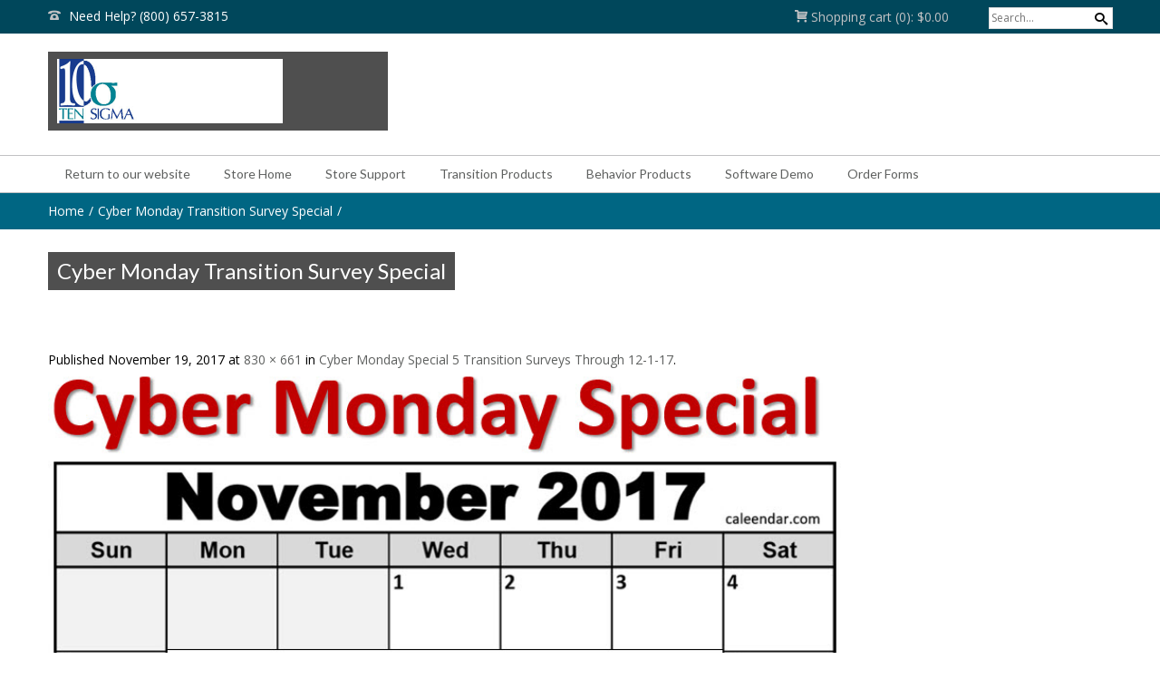

--- FILE ---
content_type: text/html; charset=UTF-8
request_url: https://store.tensigma.org/?attachment_id=17176
body_size: 14635
content:
<!doctype html>
<!-- paulirish.com/2008/conditional-stylesheets-vs-css-hacks-answer-neither/ -->
<!--[if lt IE 7]> <html class="no-js ie6 oldie" lang="en"> <![endif]-->
<!--[if IE 7]>    <html class="no-js ie7 oldie" lang="en"> <![endif]-->
<!--[if IE 8]>    <html class="no-js ie8 oldie" lang="en"> <![endif]-->
<!-- Consider adding an manifest.appcache: h5bp.com/d/Offline -->
<!--[if gt IE 8]><!--> <html class="no-js" lang="en-US" > <!--<![endif]-->
    <head>
        <meta charset="UTF-8">
        
        <meta name="viewport" content="width=device-width, initial-scale=1.0, maximum-scale=1.0, user-scalable=0" />
                <!-- Feed -->
        <link rel="alternate" type="application/rss+xml" title="Ten Sigma Store Feed" href="https://store.tensigma.org/feed/">
         <!-- version of GoodStore: 5.5 --> 
        <!-- Enable Startup Image for iOS Home Screen Web App -->
        <meta name="apple-mobile-web-app-capable" content="yes" />
        <meta property='fb:app_id' content=''/>

        <link href='//fonts.googleapis.com/css?family=Lato' rel='stylesheet' type='text/css'>
<link href='//fonts.googleapis.com/css?family=Open+Sans' rel='stylesheet' type='text/css'>

 <!-- Open Graph protocol by JaW -->
<meta property="og:title" content="Cyber Monday Transition Survey Special">
<meta property="og:description" content="">
<meta property="og:type" content="article">
<meta property="og:site_name" content="Ten Sigma Store">
<meta property="og:url" content="https://store.tensigma.org/?attachment_id=17176">
<!-- END OG protocol -->
				<script>document.documentElement.className = document.documentElement.className + ' yes-js js_active js'</script>
			<meta name='robots' content='index, follow, max-image-preview:large, max-snippet:-1, max-video-preview:-1' />

<!-- Google Tag Manager for WordPress by gtm4wp.com -->
<script data-cfasync="false" data-pagespeed-no-defer>
	var gtm4wp_datalayer_name = "dataLayer";
	var dataLayer = dataLayer || [];
	const gtm4wp_use_sku_instead = 1;
	const gtm4wp_currency = 'USD';
	const gtm4wp_product_per_impression = 10;
	const gtm4wp_clear_ecommerce = false;
	const gtm4wp_datalayer_max_timeout = 2000;
</script>
<!-- End Google Tag Manager for WordPress by gtm4wp.com -->
	<!-- This site is optimized with the Yoast SEO plugin v26.8 - https://yoast.com/product/yoast-seo-wordpress/ -->
	<title>Cyber Monday Transition Survey Special - Ten Sigma Store</title>
	<link rel="canonical" href="https://store.tensigma.org/" />
	<meta property="og:locale" content="en_US" />
	<meta property="og:type" content="article" />
	<meta property="og:title" content="Cyber Monday Transition Survey Special - Ten Sigma Store" />
	<meta property="og:url" content="https://store.tensigma.org/" />
	<meta property="og:site_name" content="Ten Sigma Store" />
	<meta property="og:image" content="https://store.tensigma.org" />
	<meta property="og:image:width" content="830" />
	<meta property="og:image:height" content="661" />
	<meta property="og:image:type" content="image/jpeg" />
	<script type="application/ld+json" class="yoast-schema-graph">{"@context":"https://schema.org","@graph":[{"@type":"WebPage","@id":"https://store.tensigma.org/","url":"https://store.tensigma.org/","name":"Cyber Monday Transition Survey Special - Ten Sigma Store","isPartOf":{"@id":"https://store.tensigma.org/#website"},"primaryImageOfPage":{"@id":"https://store.tensigma.org/#primaryimage"},"image":{"@id":"https://store.tensigma.org/#primaryimage"},"thumbnailUrl":"https://store.tensigma.org/wp-content/uploads/2017/11/Cyber-Monday-Transition-Survey-Special.jpg","datePublished":"2017-11-19T22:55:46+00:00","breadcrumb":{"@id":"https://store.tensigma.org/#breadcrumb"},"inLanguage":"en-US","potentialAction":[{"@type":"ReadAction","target":["https://store.tensigma.org/"]}]},{"@type":"ImageObject","inLanguage":"en-US","@id":"https://store.tensigma.org/#primaryimage","url":"https://store.tensigma.org/wp-content/uploads/2017/11/Cyber-Monday-Transition-Survey-Special.jpg","contentUrl":"https://store.tensigma.org/wp-content/uploads/2017/11/Cyber-Monday-Transition-Survey-Special.jpg","width":830,"height":661},{"@type":"BreadcrumbList","@id":"https://store.tensigma.org/#breadcrumb","itemListElement":[{"@type":"ListItem","position":1,"name":"Home","item":"https://store.tensigma.org/"},{"@type":"ListItem","position":2,"name":"Cyber Monday Special 5 Transition Surveys Through 12-1-17","item":"https://store.tensigma.org/product/cyber-monday-special-5-transition-surveys"},{"@type":"ListItem","position":3,"name":"Cyber Monday Transition Survey Special"}]},{"@type":"WebSite","@id":"https://store.tensigma.org/#website","url":"https://store.tensigma.org/","name":"Ten Sigma Store","description":"Ten Sigma Store","potentialAction":[{"@type":"SearchAction","target":{"@type":"EntryPoint","urlTemplate":"https://store.tensigma.org/?s={search_term_string}"},"query-input":{"@type":"PropertyValueSpecification","valueRequired":true,"valueName":"search_term_string"}}],"inLanguage":"en-US"}]}</script>
	<!-- / Yoast SEO plugin. -->


<link rel="alternate" type="application/rss+xml" title="Ten Sigma Store &raquo; Feed" href="https://store.tensigma.org/feed" />
<link rel="alternate" type="application/rss+xml" title="Ten Sigma Store &raquo; Comments Feed" href="https://store.tensigma.org/comments/feed" />
<link rel="alternate" title="oEmbed (JSON)" type="application/json+oembed" href="https://store.tensigma.org/wp-json/oembed/1.0/embed?url=https%3A%2F%2Fstore.tensigma.org%2F%3Fattachment_id%3D17176" />
<link rel="alternate" title="oEmbed (XML)" type="text/xml+oembed" href="https://store.tensigma.org/wp-json/oembed/1.0/embed?url=https%3A%2F%2Fstore.tensigma.org%2F%3Fattachment_id%3D17176&#038;format=xml" />
<style id='wp-img-auto-sizes-contain-inline-css' type='text/css'>
img:is([sizes=auto i],[sizes^="auto," i]){contain-intrinsic-size:3000px 1500px}
/*# sourceURL=wp-img-auto-sizes-contain-inline-css */
</style>

<style id='wp-emoji-styles-inline-css' type='text/css'>

	img.wp-smiley, img.emoji {
		display: inline !important;
		border: none !important;
		box-shadow: none !important;
		height: 1em !important;
		width: 1em !important;
		margin: 0 0.07em !important;
		vertical-align: -0.1em !important;
		background: none !important;
		padding: 0 !important;
	}
/*# sourceURL=wp-emoji-styles-inline-css */
</style>
<link rel='stylesheet' id='wp-block-library-css' href='https://store.tensigma.org/wp-includes/css/dist/block-library/style.min.css?ver=6.9' type='text/css' media='all' />
<style id='classic-theme-styles-inline-css' type='text/css'>
/*! This file is auto-generated */
.wp-block-button__link{color:#fff;background-color:#32373c;border-radius:9999px;box-shadow:none;text-decoration:none;padding:calc(.667em + 2px) calc(1.333em + 2px);font-size:1.125em}.wp-block-file__button{background:#32373c;color:#fff;text-decoration:none}
/*# sourceURL=/wp-includes/css/classic-themes.min.css */
</style>
<style id='global-styles-inline-css' type='text/css'>
:root{--wp--preset--aspect-ratio--square: 1;--wp--preset--aspect-ratio--4-3: 4/3;--wp--preset--aspect-ratio--3-4: 3/4;--wp--preset--aspect-ratio--3-2: 3/2;--wp--preset--aspect-ratio--2-3: 2/3;--wp--preset--aspect-ratio--16-9: 16/9;--wp--preset--aspect-ratio--9-16: 9/16;--wp--preset--color--black: #000000;--wp--preset--color--cyan-bluish-gray: #abb8c3;--wp--preset--color--white: #ffffff;--wp--preset--color--pale-pink: #f78da7;--wp--preset--color--vivid-red: #cf2e2e;--wp--preset--color--luminous-vivid-orange: #ff6900;--wp--preset--color--luminous-vivid-amber: #fcb900;--wp--preset--color--light-green-cyan: #7bdcb5;--wp--preset--color--vivid-green-cyan: #00d084;--wp--preset--color--pale-cyan-blue: #8ed1fc;--wp--preset--color--vivid-cyan-blue: #0693e3;--wp--preset--color--vivid-purple: #9b51e0;--wp--preset--gradient--vivid-cyan-blue-to-vivid-purple: linear-gradient(135deg,rgb(6,147,227) 0%,rgb(155,81,224) 100%);--wp--preset--gradient--light-green-cyan-to-vivid-green-cyan: linear-gradient(135deg,rgb(122,220,180) 0%,rgb(0,208,130) 100%);--wp--preset--gradient--luminous-vivid-amber-to-luminous-vivid-orange: linear-gradient(135deg,rgb(252,185,0) 0%,rgb(255,105,0) 100%);--wp--preset--gradient--luminous-vivid-orange-to-vivid-red: linear-gradient(135deg,rgb(255,105,0) 0%,rgb(207,46,46) 100%);--wp--preset--gradient--very-light-gray-to-cyan-bluish-gray: linear-gradient(135deg,rgb(238,238,238) 0%,rgb(169,184,195) 100%);--wp--preset--gradient--cool-to-warm-spectrum: linear-gradient(135deg,rgb(74,234,220) 0%,rgb(151,120,209) 20%,rgb(207,42,186) 40%,rgb(238,44,130) 60%,rgb(251,105,98) 80%,rgb(254,248,76) 100%);--wp--preset--gradient--blush-light-purple: linear-gradient(135deg,rgb(255,206,236) 0%,rgb(152,150,240) 100%);--wp--preset--gradient--blush-bordeaux: linear-gradient(135deg,rgb(254,205,165) 0%,rgb(254,45,45) 50%,rgb(107,0,62) 100%);--wp--preset--gradient--luminous-dusk: linear-gradient(135deg,rgb(255,203,112) 0%,rgb(199,81,192) 50%,rgb(65,88,208) 100%);--wp--preset--gradient--pale-ocean: linear-gradient(135deg,rgb(255,245,203) 0%,rgb(182,227,212) 50%,rgb(51,167,181) 100%);--wp--preset--gradient--electric-grass: linear-gradient(135deg,rgb(202,248,128) 0%,rgb(113,206,126) 100%);--wp--preset--gradient--midnight: linear-gradient(135deg,rgb(2,3,129) 0%,rgb(40,116,252) 100%);--wp--preset--font-size--small: 13px;--wp--preset--font-size--medium: 20px;--wp--preset--font-size--large: 36px;--wp--preset--font-size--x-large: 42px;--wp--preset--spacing--20: 0.44rem;--wp--preset--spacing--30: 0.67rem;--wp--preset--spacing--40: 1rem;--wp--preset--spacing--50: 1.5rem;--wp--preset--spacing--60: 2.25rem;--wp--preset--spacing--70: 3.38rem;--wp--preset--spacing--80: 5.06rem;--wp--preset--shadow--natural: 6px 6px 9px rgba(0, 0, 0, 0.2);--wp--preset--shadow--deep: 12px 12px 50px rgba(0, 0, 0, 0.4);--wp--preset--shadow--sharp: 6px 6px 0px rgba(0, 0, 0, 0.2);--wp--preset--shadow--outlined: 6px 6px 0px -3px rgb(255, 255, 255), 6px 6px rgb(0, 0, 0);--wp--preset--shadow--crisp: 6px 6px 0px rgb(0, 0, 0);}:where(.is-layout-flex){gap: 0.5em;}:where(.is-layout-grid){gap: 0.5em;}body .is-layout-flex{display: flex;}.is-layout-flex{flex-wrap: wrap;align-items: center;}.is-layout-flex > :is(*, div){margin: 0;}body .is-layout-grid{display: grid;}.is-layout-grid > :is(*, div){margin: 0;}:where(.wp-block-columns.is-layout-flex){gap: 2em;}:where(.wp-block-columns.is-layout-grid){gap: 2em;}:where(.wp-block-post-template.is-layout-flex){gap: 1.25em;}:where(.wp-block-post-template.is-layout-grid){gap: 1.25em;}.has-black-color{color: var(--wp--preset--color--black) !important;}.has-cyan-bluish-gray-color{color: var(--wp--preset--color--cyan-bluish-gray) !important;}.has-white-color{color: var(--wp--preset--color--white) !important;}.has-pale-pink-color{color: var(--wp--preset--color--pale-pink) !important;}.has-vivid-red-color{color: var(--wp--preset--color--vivid-red) !important;}.has-luminous-vivid-orange-color{color: var(--wp--preset--color--luminous-vivid-orange) !important;}.has-luminous-vivid-amber-color{color: var(--wp--preset--color--luminous-vivid-amber) !important;}.has-light-green-cyan-color{color: var(--wp--preset--color--light-green-cyan) !important;}.has-vivid-green-cyan-color{color: var(--wp--preset--color--vivid-green-cyan) !important;}.has-pale-cyan-blue-color{color: var(--wp--preset--color--pale-cyan-blue) !important;}.has-vivid-cyan-blue-color{color: var(--wp--preset--color--vivid-cyan-blue) !important;}.has-vivid-purple-color{color: var(--wp--preset--color--vivid-purple) !important;}.has-black-background-color{background-color: var(--wp--preset--color--black) !important;}.has-cyan-bluish-gray-background-color{background-color: var(--wp--preset--color--cyan-bluish-gray) !important;}.has-white-background-color{background-color: var(--wp--preset--color--white) !important;}.has-pale-pink-background-color{background-color: var(--wp--preset--color--pale-pink) !important;}.has-vivid-red-background-color{background-color: var(--wp--preset--color--vivid-red) !important;}.has-luminous-vivid-orange-background-color{background-color: var(--wp--preset--color--luminous-vivid-orange) !important;}.has-luminous-vivid-amber-background-color{background-color: var(--wp--preset--color--luminous-vivid-amber) !important;}.has-light-green-cyan-background-color{background-color: var(--wp--preset--color--light-green-cyan) !important;}.has-vivid-green-cyan-background-color{background-color: var(--wp--preset--color--vivid-green-cyan) !important;}.has-pale-cyan-blue-background-color{background-color: var(--wp--preset--color--pale-cyan-blue) !important;}.has-vivid-cyan-blue-background-color{background-color: var(--wp--preset--color--vivid-cyan-blue) !important;}.has-vivid-purple-background-color{background-color: var(--wp--preset--color--vivid-purple) !important;}.has-black-border-color{border-color: var(--wp--preset--color--black) !important;}.has-cyan-bluish-gray-border-color{border-color: var(--wp--preset--color--cyan-bluish-gray) !important;}.has-white-border-color{border-color: var(--wp--preset--color--white) !important;}.has-pale-pink-border-color{border-color: var(--wp--preset--color--pale-pink) !important;}.has-vivid-red-border-color{border-color: var(--wp--preset--color--vivid-red) !important;}.has-luminous-vivid-orange-border-color{border-color: var(--wp--preset--color--luminous-vivid-orange) !important;}.has-luminous-vivid-amber-border-color{border-color: var(--wp--preset--color--luminous-vivid-amber) !important;}.has-light-green-cyan-border-color{border-color: var(--wp--preset--color--light-green-cyan) !important;}.has-vivid-green-cyan-border-color{border-color: var(--wp--preset--color--vivid-green-cyan) !important;}.has-pale-cyan-blue-border-color{border-color: var(--wp--preset--color--pale-cyan-blue) !important;}.has-vivid-cyan-blue-border-color{border-color: var(--wp--preset--color--vivid-cyan-blue) !important;}.has-vivid-purple-border-color{border-color: var(--wp--preset--color--vivid-purple) !important;}.has-vivid-cyan-blue-to-vivid-purple-gradient-background{background: var(--wp--preset--gradient--vivid-cyan-blue-to-vivid-purple) !important;}.has-light-green-cyan-to-vivid-green-cyan-gradient-background{background: var(--wp--preset--gradient--light-green-cyan-to-vivid-green-cyan) !important;}.has-luminous-vivid-amber-to-luminous-vivid-orange-gradient-background{background: var(--wp--preset--gradient--luminous-vivid-amber-to-luminous-vivid-orange) !important;}.has-luminous-vivid-orange-to-vivid-red-gradient-background{background: var(--wp--preset--gradient--luminous-vivid-orange-to-vivid-red) !important;}.has-very-light-gray-to-cyan-bluish-gray-gradient-background{background: var(--wp--preset--gradient--very-light-gray-to-cyan-bluish-gray) !important;}.has-cool-to-warm-spectrum-gradient-background{background: var(--wp--preset--gradient--cool-to-warm-spectrum) !important;}.has-blush-light-purple-gradient-background{background: var(--wp--preset--gradient--blush-light-purple) !important;}.has-blush-bordeaux-gradient-background{background: var(--wp--preset--gradient--blush-bordeaux) !important;}.has-luminous-dusk-gradient-background{background: var(--wp--preset--gradient--luminous-dusk) !important;}.has-pale-ocean-gradient-background{background: var(--wp--preset--gradient--pale-ocean) !important;}.has-electric-grass-gradient-background{background: var(--wp--preset--gradient--electric-grass) !important;}.has-midnight-gradient-background{background: var(--wp--preset--gradient--midnight) !important;}.has-small-font-size{font-size: var(--wp--preset--font-size--small) !important;}.has-medium-font-size{font-size: var(--wp--preset--font-size--medium) !important;}.has-large-font-size{font-size: var(--wp--preset--font-size--large) !important;}.has-x-large-font-size{font-size: var(--wp--preset--font-size--x-large) !important;}
:where(.wp-block-post-template.is-layout-flex){gap: 1.25em;}:where(.wp-block-post-template.is-layout-grid){gap: 1.25em;}
:where(.wp-block-term-template.is-layout-flex){gap: 1.25em;}:where(.wp-block-term-template.is-layout-grid){gap: 1.25em;}
:where(.wp-block-columns.is-layout-flex){gap: 2em;}:where(.wp-block-columns.is-layout-grid){gap: 2em;}
:root :where(.wp-block-pullquote){font-size: 1.5em;line-height: 1.6;}
/*# sourceURL=global-styles-inline-css */
</style>
<link rel='stylesheet' id='contact-form-7-css' href='https://store.tensigma.org/wp-content/plugins/contact-form-7/includes/css/styles.css?ver=6.1.4' type='text/css' media='all' />
<link rel='stylesheet' id='aftax-frontc-css' href='https://store.tensigma.org/wp-content/plugins/woocommerce-tax-exempt-plugin/assets/css/aftax_front.css?ver=1.0' type='text/css' media='' />
<link rel='stylesheet' id='woocommerce-layout-css' href='https://store.tensigma.org/wp-content/plugins/woocommerce/assets/css/woocommerce-layout.css?ver=10.4.3' type='text/css' media='all' />
<link rel='stylesheet' id='woocommerce-smallscreen-css' href='https://store.tensigma.org/wp-content/plugins/woocommerce/assets/css/woocommerce-smallscreen.css?ver=10.4.3' type='text/css' media='only screen and (max-width: 768px)' />
<link rel='stylesheet' id='woocommerce-general-css' href='https://store.tensigma.org/wp-content/plugins/woocommerce/assets/css/woocommerce.css?ver=10.4.3' type='text/css' media='all' />
<style id='woocommerce-inline-inline-css' type='text/css'>
.woocommerce form .form-row .required { visibility: visible; }
/*# sourceURL=woocommerce-inline-inline-css */
</style>
<link rel='stylesheet' id='jquery-fixedheadertable-style-css' href='https://store.tensigma.org/wp-content/plugins/yith-woocommerce-compare/assets/css/jquery.dataTables.css?ver=1.10.18' type='text/css' media='all' />
<link rel='stylesheet' id='yith_woocompare_page-css' href='https://store.tensigma.org/wp-content/themes/goodstore/woocommerce/compare.css?ver=3.3.0' type='text/css' media='all' />
<link rel='stylesheet' id='yith-woocompare-widget-css' href='https://store.tensigma.org/wp-content/plugins/yith-woocommerce-compare/assets/css/widget.css?ver=3.3.0' type='text/css' media='all' />
<link rel='stylesheet' id='style-css' href='https://store.tensigma.org/wp-content/themes/goodstore/style.css?ver=6.9' type='text/css' media='all' />
<link rel='stylesheet' id='all_min-css' href='https://store.tensigma.org/wp-content/themes/goodstore/css/all.min.css' type='text/css' media='all' />
<link rel='stylesheet' id='template-min-css' href='https://store.tensigma.org/wp-content/themes/goodstore/css/template.min.css' type='text/css' media='all' />
<link rel='stylesheet' id='jawmenu-style-css' href='https://store.tensigma.org/wp-content/themes/goodstore/css/jawmenu.css?ver=1.2.1' type='text/css' media='all' />
<link rel='stylesheet' id='template-wide-min-css' href='https://store.tensigma.org/wp-content/themes/goodstore/css/template-wide.min.css' type='text/css' media='all' />
<link rel='stylesheet' id='custom-styles-css' href='https://store.tensigma.org/wp-content/themes/goodstore/css/custom-styles-1.min.css' type='text/css' media='all' />
<script type="text/javascript" src="https://store.tensigma.org/wp-includes/js/jquery/jquery.min.js?ver=3.7.1" id="jquery-core-js"></script>
<script type="text/javascript" src="https://store.tensigma.org/wp-includes/js/jquery/jquery-migrate.min.js?ver=3.4.1" id="jquery-migrate-js"></script>
<script type="text/javascript" src="https://store.tensigma.org/wp-content/plugins/woocommerce-tax-exempt-plugin/assets/js/aftax_front.js?ver=1.0" id="aftax-frontj-js"></script>
<script type="text/javascript" src="https://store.tensigma.org/wp-content/plugins/woocommerce/assets/js/jquery-blockui/jquery.blockUI.min.js?ver=2.7.0-wc.10.4.3" id="wc-jquery-blockui-js" defer="defer" data-wp-strategy="defer"></script>
<script type="text/javascript" id="wc-add-to-cart-js-extra">
/* <![CDATA[ */
var wc_add_to_cart_params = {"ajax_url":"/wp-admin/admin-ajax.php","wc_ajax_url":"/?wc-ajax=%%endpoint%%","i18n_view_cart":"View cart","cart_url":"https://store.tensigma.org/cart-2","is_cart":"","cart_redirect_after_add":"yes"};
//# sourceURL=wc-add-to-cart-js-extra
/* ]]> */
</script>
<script type="text/javascript" src="https://store.tensigma.org/wp-content/plugins/woocommerce/assets/js/frontend/add-to-cart.min.js?ver=10.4.3" id="wc-add-to-cart-js" defer="defer" data-wp-strategy="defer"></script>
<script type="text/javascript" src="https://store.tensigma.org/wp-content/plugins/woocommerce/assets/js/js-cookie/js.cookie.min.js?ver=2.1.4-wc.10.4.3" id="wc-js-cookie-js" defer="defer" data-wp-strategy="defer"></script>
<script type="text/javascript" id="woocommerce-js-extra">
/* <![CDATA[ */
var woocommerce_params = {"ajax_url":"/wp-admin/admin-ajax.php","wc_ajax_url":"/?wc-ajax=%%endpoint%%","i18n_password_show":"Show password","i18n_password_hide":"Hide password"};
//# sourceURL=woocommerce-js-extra
/* ]]> */
</script>
<script type="text/javascript" src="https://store.tensigma.org/wp-content/plugins/woocommerce/assets/js/frontend/woocommerce.min.js?ver=10.4.3" id="woocommerce-js" defer="defer" data-wp-strategy="defer"></script>
<link rel="EditURI" type="application/rsd+xml" title="RSD" href="https://store.tensigma.org/xmlrpc.php?rsd" />
<meta name="generator" content="WordPress 6.9" />
<meta name="generator" content="WooCommerce 10.4.3" />
<link rel='shortlink' href='https://store.tensigma.org/?p=17176' />


<script type="text/javascript">
var _gaq = _gaq || [];
_gaq.push(['_setAccount', 'UA-16133179-2']);
_gaq.push(['_trackPageview']);

(function() {
	var ga = document.createElement('script'); ga.type = 'text/javascript'; ga.async = true;
	ga.src = ('https:' == document.location.protocol ? 'https://ssl' : 'http://www') + '.google-analytics.com/ga.js';
	var s = document.getElementsByTagName('script')[0]; s.parentNode.insertBefore(ga, s);
})();
</script>


<!-- Google Tag Manager -->
<script>(function(w,d,s,l,i){w[l]=w[l]||[];w[l].push({'gtm.start':
new Date().getTime(),event:'gtm.js'});var f=d.getElementsByTagName(s)[0],
j=d.createElement(s),dl=l!='dataLayer'?'&l='+l:'';j.async=true;j.src=
'https://www.googletagmanager.com/gtm.js?id='+i+dl;f.parentNode.insertBefore(j,f);
})(window,document,'script','dataLayer','GTM-P2TMDHM');</script>
<!-- End Google Tag Manager -->
<!-- Hotjar Tracking Code for https://store.tensigma.org -->
<script>
    (function(h,o,t,j,a,r){
        h.hj=h.hj||function(){(h.hj.q=h.hj.q||[]).push(arguments)};
        h._hjSettings={hjid:210120,hjsv:6};
        a=o.getElementsByTagName('head')[0];
        r=o.createElement('script');r.async=1;
        r.src=t+h._hjSettings.hjid+j+h._hjSettings.hjsv;
        a.appendChild(r);
    })(window,document,'https://static.hotjar.com/c/hotjar-','.js?sv=');
</script><style>div.woocommerce-variation-add-to-cart-disabled { display: none ! important; }</style><!-- Starting: Conversion Tracking for WooCommerce (https://wordpress.org/plugins/woocommerce-conversion-tracking/) -->
<!-- End: Conversion Tracking for WooCommerce Codes -->

<!-- Google Tag Manager for WordPress by gtm4wp.com -->
<!-- GTM Container placement set to off -->
<script data-cfasync="false" data-pagespeed-no-defer type="text/javascript">
	var dataLayer_content = {"pagePostType":"attachment","pagePostType2":"single-attachment","pagePostAuthor":"Tom Florida","customerTotalOrders":0,"customerTotalOrderValue":0,"customerFirstName":"","customerLastName":"","customerBillingFirstName":"","customerBillingLastName":"","customerBillingCompany":"","customerBillingAddress1":"","customerBillingAddress2":"","customerBillingCity":"","customerBillingState":"","customerBillingPostcode":"","customerBillingCountry":"","customerBillingEmail":"","customerBillingEmailHash":"","customerBillingPhone":"","customerShippingFirstName":"","customerShippingLastName":"","customerShippingCompany":"","customerShippingAddress1":"","customerShippingAddress2":"","customerShippingCity":"","customerShippingState":"","customerShippingPostcode":"","customerShippingCountry":""};
	dataLayer.push( dataLayer_content );
</script>
<script data-cfasync="false" data-pagespeed-no-defer type="text/javascript">
	console.warn && console.warn("[GTM4WP] Google Tag Manager container code placement set to OFF !!!");
	console.warn && console.warn("[GTM4WP] Data layer codes are active but GTM container must be loaded using custom coding !!!");
</script>
<!-- End Google Tag Manager for WordPress by gtm4wp.com -->	<noscript><style>.woocommerce-product-gallery{ opacity: 1 !important; }</style></noscript>
	<meta name="generator" content="Elementor 3.34.2; features: additional_custom_breakpoints; settings: css_print_method-external, google_font-enabled, font_display-swap">
<!--[if lt IE 9]><link rel="stylesheet" href="https://store.tensigma.org/wp-content/themes/goodstore/css/ie.css"><link rel="stylesheet" href="https://store.tensigma.org/wp-content/themes/goodstore/css/template-wide-ie.css"><script src="http://html5shim.googlecode.com/svn/trunk/html5.js"></script><![endif]-->
<!--Custom CSS-->
<style></style>
			<style>
				.e-con.e-parent:nth-of-type(n+4):not(.e-lazyloaded):not(.e-no-lazyload),
				.e-con.e-parent:nth-of-type(n+4):not(.e-lazyloaded):not(.e-no-lazyload) * {
					background-image: none !important;
				}
				@media screen and (max-height: 1024px) {
					.e-con.e-parent:nth-of-type(n+3):not(.e-lazyloaded):not(.e-no-lazyload),
					.e-con.e-parent:nth-of-type(n+3):not(.e-lazyloaded):not(.e-no-lazyload) * {
						background-image: none !important;
					}
				}
				@media screen and (max-height: 640px) {
					.e-con.e-parent:nth-of-type(n+2):not(.e-lazyloaded):not(.e-no-lazyload),
					.e-con.e-parent:nth-of-type(n+2):not(.e-lazyloaded):not(.e-no-lazyload) * {
						background-image: none !important;
					}
				}
			</style>
			<style type="text/css" id="custom-background-css">
body.custom-background { background-image: url("https://store.tensigma.org/wp-content/uploads/2015/11/GreenChalkboard.jpg"); background-position: center center; background-size: auto; background-repeat: repeat; background-attachment: scroll; }
</style>
	<meta name="generator" content="Powered by Slider Revolution 6.7.40 - responsive, Mobile-Friendly Slider Plugin for WordPress with comfortable drag and drop interface." />
<script>function setREVStartSize(e){
			//window.requestAnimationFrame(function() {
				window.RSIW = window.RSIW===undefined ? window.innerWidth : window.RSIW;
				window.RSIH = window.RSIH===undefined ? window.innerHeight : window.RSIH;
				try {
					var pw = document.getElementById(e.c).parentNode.offsetWidth,
						newh;
					pw = pw===0 || isNaN(pw) || (e.l=="fullwidth" || e.layout=="fullwidth") ? window.RSIW : pw;
					e.tabw = e.tabw===undefined ? 0 : parseInt(e.tabw);
					e.thumbw = e.thumbw===undefined ? 0 : parseInt(e.thumbw);
					e.tabh = e.tabh===undefined ? 0 : parseInt(e.tabh);
					e.thumbh = e.thumbh===undefined ? 0 : parseInt(e.thumbh);
					e.tabhide = e.tabhide===undefined ? 0 : parseInt(e.tabhide);
					e.thumbhide = e.thumbhide===undefined ? 0 : parseInt(e.thumbhide);
					e.mh = e.mh===undefined || e.mh=="" || e.mh==="auto" ? 0 : parseInt(e.mh,0);
					if(e.layout==="fullscreen" || e.l==="fullscreen")
						newh = Math.max(e.mh,window.RSIH);
					else{
						e.gw = Array.isArray(e.gw) ? e.gw : [e.gw];
						for (var i in e.rl) if (e.gw[i]===undefined || e.gw[i]===0) e.gw[i] = e.gw[i-1];
						e.gh = e.el===undefined || e.el==="" || (Array.isArray(e.el) && e.el.length==0)? e.gh : e.el;
						e.gh = Array.isArray(e.gh) ? e.gh : [e.gh];
						for (var i in e.rl) if (e.gh[i]===undefined || e.gh[i]===0) e.gh[i] = e.gh[i-1];
											
						var nl = new Array(e.rl.length),
							ix = 0,
							sl;
						e.tabw = e.tabhide>=pw ? 0 : e.tabw;
						e.thumbw = e.thumbhide>=pw ? 0 : e.thumbw;
						e.tabh = e.tabhide>=pw ? 0 : e.tabh;
						e.thumbh = e.thumbhide>=pw ? 0 : e.thumbh;
						for (var i in e.rl) nl[i] = e.rl[i]<window.RSIW ? 0 : e.rl[i];
						sl = nl[0];
						for (var i in nl) if (sl>nl[i] && nl[i]>0) { sl = nl[i]; ix=i;}
						var m = pw>(e.gw[ix]+e.tabw+e.thumbw) ? 1 : (pw-(e.tabw+e.thumbw)) / (e.gw[ix]);
						newh =  (e.gh[ix] * m) + (e.tabh + e.thumbh);
					}
					var el = document.getElementById(e.c);
					if (el!==null && el) el.style.height = newh+"px";
					el = document.getElementById(e.c+"_wrapper");
					if (el!==null && el) {
						el.style.height = newh+"px";
						el.style.display = "block";
					}
				} catch(e){
					console.log("Failure at Presize of Slider:" + e)
				}
			//});
		  };</script>
  
    </head>

    
    <body class="attachment wp-singular attachment-template-default single single-attachment postid-17176 attachmentid-17176 attachment-jpeg custom-background wp-theme-goodstore jawThemeStyle_blue non-shorten-category-names fullwidth topbar-none wide-theme show-sliders theme-goodstore woocommerce-no-js elementor-default elementor-kit-17762"    >
    <!-- Google Tag Manager (noscript) -->
<noscript><iframe src="https://www.googletagmanager.com/ns.html?id=GTM-P2TMDHM"
height="0" width="0" style="display:none;visibility:hidden"></iframe></noscript>
<!-- End Google Tag Manager (noscript) -->        <div class="body-content">  
            <div id="container" class="container" role="document">
                           
                                    <div class="row-fullwidth">
                        <div class="page-top fullwidth-block row">
                            
<div class="col-lg-6 hide-mobiles  top-bar-1-left">
                <span class="top-bar-icon icon-phone"></span>
                
        <span>Need Help? (800) 657-3815</span>
    </div>
<div class="col-lg-6 top-bar-1-right">
    <ul>
                                            
        
                            
                                    <li class="top-bar-woo-cart" aria-haspopup="true">
                    <a class="cart-contents" aria-haspopup="true" href="https://store.tensigma.org/cart-2" title="View your shopping cart">
    <span class="topbar-title-icon icon-cart3"></span>
    <span class="topbar-title-text">
        Shopping cart    </span>
    <span>
        (0):
    </span>
    <span>
        &#036;0.00    </span>
</a>
<div class="top-bar-cart-content woocommerce">
    <div class="hide_cart_widget_if_empty">    <div class="widget_shopping_cart_content"></div>    </div></div>                     </li>
                    


            
            <li>
                <form role="search" method="get" id="searchform" action="https://store.tensigma.org/">
    <div class="search-box">		
        <div class="search-input">
            <input type="text" value="" name="s" id="s" placeholder="Search...">
        </div>

        <div class="search-button">
            <button type="submit" id="searchsubmit" value="" class=""><span></span></button>
        </div>
    </div>
</form>            </li>
            
    </ul>
</div>                        </div>
                    </div> 
                                <!-- Start the template box -->
                <div id="template-box">
                    <!-- Row for blog navigation -->
                    <!-- <noscript>Please turn on JavaScript</noscript> -->
                    
                    
                    <div class="totop-button" id="totop" >
    <i class="icon-arrow-slide-up"></i>
</div>
                    <div id="header">
                        <div class="row-fullwidth">
                            <div class="fullwidth-block row header-small-content ">
                        <div class="col-lg-4 header-logo">
            
                                    <h1>
                                    <a href="https://store.tensigma.org" title="Ten Sigma Store">
                        <img class="template-logo" src="https://store.tensigma.org/wp-content/uploads/2015/03/logo2n1.jpg" width=&quot;498&quot; height=&quot;142&quot; alt="Ten Sigma Store">
                    </a>
                                    </h1>
                    </div> 
                        <div class="clear"></div>
    </div>

<div class="fullwidth-block row small-menu main-menu  row-menu-border  jaw-logo-scrollable-off ">
    <div class="col-lg-12">
        <div class="header-logo">
                    </div>
        <nav class="top-bar top-bar-jw" role="navigation">
            <section>
                <div class="menu-home-menue-container"><ul id="menu-home-menue" class="menu"><li id="menu-item-16414" class="menu-item menu-item-type-custom menu-item-object-custom menu-item-16414"><a href="http://tensigma.org">Return to our website</a></li>
<li id="menu-item-16415" class="menu-item menu-item-type-custom menu-item-object-custom menu-item-home menu-item-16415"><a href="http://store.tensigma.org">Store Home</a></li>
<li id="menu-item-16416" class="menu-item menu-item-type-custom menu-item-object-custom menu-item-16416"><a href="http://store.tensigma.org/support">Store Support</a></li>
<li id="menu-item-16545" class="menu-item menu-item-type-custom menu-item-object-custom menu-item-has-children menu-item-16545"><a>Transition Products</a>
<ul class="sub-menu">
	<li id="menu-item-16431" class="menu-item menu-item-type-custom menu-item-object-custom menu-item-16431"><a href="http://store.tensigma.org/product-category/surveys/online-transition-surveys/">Transition Surveys</a></li>
	<li id="menu-item-16482" class="menu-item menu-item-type-custom menu-item-object-custom menu-item-has-children menu-item-16482"><a href="http://store.tensigma.org/product-category/rubrics/transition-rubrics/">Transition Rubrics</a>
	<ul class="sub-menu">
		<li id="menu-item-17741" class="menu-item menu-item-type-custom menu-item-object-custom menu-item-17741"><a href="http://store.tensigma.org/product-category/rubrics/transition-rubrics">Printed Transition Rubrics</a></li>
		<li id="menu-item-17740" class="menu-item menu-item-type-custom menu-item-object-custom menu-item-17740"><a href="https://store.tensigma.org/product-category/rubrics/transition-rubrics/transition-online-rubricmaker">Online Transition Rubrics</a></li>
	</ul>
</li>
	<li id="menu-item-16522" class="menu-item menu-item-type-custom menu-item-object-custom menu-item-16522"><a href="http://store.tensigma.org/product-category/activities/">Transition Activities</a></li>
	<li id="menu-item-16870" class="menu-item menu-item-type-post_type menu-item-object-page menu-item-16870"><a href="https://store.tensigma.org/starting-line-workbooks">Starting Line Workbooks</a></li>
	<li id="menu-item-17166" class="menu-item menu-item-type-taxonomy menu-item-object-product_cat menu-item-17166"><a href="https://store.tensigma.org/product-category/step-transition-program">STEP Transition program</a></li>
</ul>
</li>
<li id="menu-item-16547" class="menu-item menu-item-type-custom menu-item-object-custom menu-item-has-children menu-item-16547"><a>Behavior Products</a>
<ul class="sub-menu">
	<li id="menu-item-16429" class="menu-item menu-item-type-custom menu-item-object-custom menu-item-16429"><a href="http://store.tensigma.org/product-category/surveys/behavior-surveys/">Behavior Surveys</a></li>
	<li id="menu-item-16530" class="menu-item menu-item-type-custom menu-item-object-custom menu-item-has-children menu-item-16530"><a href="http://store.tensigma.org/product-category/rubrics/behavior-rubrics/">Behavior Rubrics</a>
	<ul class="sub-menu">
		<li id="menu-item-17742" class="menu-item menu-item-type-custom menu-item-object-custom menu-item-17742"><a href="http://store.tensigma.org/product-category/rubrics/behavior-rubrics/behavior-printed-rubric-manuals">Printed Behavior Rubrics</a></li>
		<li id="menu-item-17743" class="menu-item menu-item-type-custom menu-item-object-custom menu-item-17743"><a href="http://store.tensigma.org/product-category/rubrics/behavior-rubrics/behavior-online-rubricmaker">Online Behavior Rubrics</a></li>
	</ul>
</li>
</ul>
</li>
<li id="menu-item-16531" class="menu-item menu-item-type-custom menu-item-object-custom menu-item-16531"><a href="http://tensigma.org/transition-software/">Software Demo</a></li>
<li id="menu-item-17103" class="menu-item menu-item-type-custom menu-item-object-custom menu-item-has-children menu-item-17103"><a>Order Forms</a>
<ul class="sub-menu">
	<li id="menu-item-17104" class="menu-item menu-item-type-custom menu-item-object-custom menu-item-17104"><a>Sole Source</a></li>
	<li id="menu-item-17105" class="menu-item menu-item-type-custom menu-item-object-custom menu-item-17105"><a href="https://store.tensigma.org/wp-content/uploads/2024/03/Ten-Sigma-W-9-2024.pdf">W-9</a></li>
	<li id="menu-item-17106" class="menu-item menu-item-type-custom menu-item-object-custom menu-item-17106"><a href="https://store.tensigma.org/wp-content/uploads/2023/07/TEN-SIGMA-ORDER-FORM-JULY-2023-PDF.pdf">Order Form (PDF)</a></li>
	<li id="menu-item-17107" class="menu-item menu-item-type-custom menu-item-object-custom menu-item-17107"><a href="https://store.tensigma.org/wp-content/uploads/2023/07/TEN-SIGMA-ORDER-FORM-JULY-2023-Excel.xlsx">Order Form (Excel)</a></li>
</ul>
</li>
</ul></div>                <div class="clear"></div>
            </section>
        </nav>
        <nav class="mobile-menu-selectbox" role="navigation">
            <div class="menu-home-menue-container"><select class="mobile-selectbox"><option>Go to ...</option><option id="menu-item-16414" value="http://tensigma.org">Return to our website</option>
<option id="menu-item-16415" value="http://store.tensigma.org">Store Home</option>
<option id="menu-item-16416" value="http://store.tensigma.org/support">Store Support</option>
<option id="menu-item-16545">Transition Products</option><option id="menu-item-16431" value="http://store.tensigma.org/product-category/surveys/online-transition-surveys/">&#8211; Transition Surveys</option>
<option id="menu-item-16482" value="http://store.tensigma.org/product-category/rubrics/transition-rubrics/">&#8211; Transition Rubrics</option><option id="menu-item-17741" value="http://store.tensigma.org/product-category/rubrics/transition-rubrics">&#8211; &#8211; Printed Transition Rubrics</option>
<option id="menu-item-17740" value="https://store.tensigma.org/product-category/rubrics/transition-rubrics/transition-online-rubricmaker">&#8211; &#8211; Online Transition Rubrics</option>

<option id="menu-item-16522" value="http://store.tensigma.org/product-category/activities/">&#8211; Transition Activities</option>
<option id="menu-item-16870" value="https://store.tensigma.org/starting-line-workbooks">&#8211; Starting Line Workbooks</option>
<option id="menu-item-17166" value="https://store.tensigma.org/product-category/step-transition-program">&#8211; STEP Transition program</option>

<option id="menu-item-16547">Behavior Products</option><option id="menu-item-16429" value="http://store.tensigma.org/product-category/surveys/behavior-surveys/">&#8211; Behavior Surveys</option>
<option id="menu-item-16530" value="http://store.tensigma.org/product-category/rubrics/behavior-rubrics/">&#8211; Behavior Rubrics</option><option id="menu-item-17742" value="http://store.tensigma.org/product-category/rubrics/behavior-rubrics/behavior-printed-rubric-manuals">&#8211; &#8211; Printed Behavior Rubrics</option>
<option id="menu-item-17743" value="http://store.tensigma.org/product-category/rubrics/behavior-rubrics/behavior-online-rubricmaker">&#8211; &#8211; Online Behavior Rubrics</option>


<option id="menu-item-16531" value="http://tensigma.org/transition-software/">Software Demo</option>
<option id="menu-item-17103">Order Forms</option><option id="menu-item-17104">&#8211; Sole Source</option>
<option id="menu-item-17105" value="https://store.tensigma.org/wp-content/uploads/2024/03/Ten-Sigma-W-9-2024.pdf">&#8211; W-9</option>
<option id="menu-item-17106" value="https://store.tensigma.org/wp-content/uploads/2023/07/TEN-SIGMA-ORDER-FORM-JULY-2023-PDF.pdf">&#8211; Order Form (PDF)</option>
<option id="menu-item-17107" value="https://store.tensigma.org/wp-content/uploads/2023/07/TEN-SIGMA-ORDER-FORM-JULY-2023-Excel.xlsx">&#8211; Order Form (Excel)</option>

</select></div>        </nav>
    </div>
</div>                        </div>
                            <div class="row-fullwidth">
        <div class="page-title">
            <div class="fullwidth-block row">
                <div class="col-lg-12 row-breadcrumbs">            
                    <span class="breadcrumb" itemtype="http://schema.org/Breadcrumb"><a href="https://store.tensigma.org" itemprop="url"><span itemprop="title">Home</span></a><a href="https://store.tensigma.org/?attachment_id=17176">Cyber Monday Transition Survey Special</a><div class="clear"></div>                </div>
            </div>    
        </div>                          
    </div>
                        
                    </div>
                    <!-- Row for main content area -->
                    <div id="main" class="row">                                                
                        
<!-- Row for main content area -->
<div id="content" class="col-12 col-sm-12 col-lg-9 right1_sidebar"><div class="post-box row">


            <article  class="sidebar content col-12 col-sm-12 col-lg-9 post-17176 attachment type-attachment status-inherit hentry" id="post-17176">

            <header>
                <h1 class="entry-title">Cyber Monday Transition Survey Special</h1>
            </header>

            <footer class="entry-meta">
                <span class="meta-prep meta-prep-entry-date">Published </span> <span class="entry-date"><time class="entry-date" datetime="2017-11-19T16:55:46-06:00">November 19, 2017</time></span> at  <a href="https://store.tensigma.org/wp-content/uploads/2017/11/Cyber-Monday-Transition-Survey-Special.jpg" title="Link to full-size image">830 &times; 661</a> in  <a href="https://store.tensigma.org/product/cyber-monday-special-5-transition-surveys" title="Return to Cyber Monday Special 5 Transition Surveys Through 12-1-17" rel="gallery">Cyber Monday Special 5 Transition Surveys Through 12-1-17</a>.                            </footer><!-- .entry-meta -->

                        <a href="https://store.tensigma.org/wp-content/uploads/2017/11/Cyber-Monday-Transition-Survey-Special.jpg" title="Cyber Monday Transition Survey Special" rel="attachment"><img width="830" height="661" src="https://store.tensigma.org/wp-content/uploads/2017/11/Cyber-Monday-Transition-Survey-Special.jpg" class="attachment-full-size size-full-size" alt="" decoding="async" srcset="https://store.tensigma.org/wp-content/uploads/2017/11/Cyber-Monday-Transition-Survey-Special.jpg 830w, https://store.tensigma.org/wp-content/uploads/2017/11/Cyber-Monday-Transition-Survey-Special-300x239.jpg 300w, https://store.tensigma.org/wp-content/uploads/2017/11/Cyber-Monday-Transition-Survey-Special-768x612.jpg 768w, https://store.tensigma.org/wp-content/uploads/2017/11/Cyber-Monday-Transition-Survey-Special-151x120.jpg 151w, https://store.tensigma.org/wp-content/uploads/2017/11/Cyber-Monday-Transition-Survey-Special-275x219.jpg 275w" sizes="(max-width: 830px) 100vw, 830px" />            </a>

            

            <div class="entry-description">
                                            </div><!-- .entry-description -->
    </div><!-- .post box -->
    </div><!-- .content -->

    </article><!-- #post -->








</div><!-- End Main row -->
    <div class="row-fullwidth">
        <div class="fullwidth-block row featured-footer-content">
            <div id="footer-featured-area" class="col-12 col-sm-12 col-lg-9 " role="main">
    <div class="row">
        <div class="builder-section col-lg-12 ">
                    </div>
    </div>
</div>     
        </div></div>	
<footer id="footer" class="with_featured" role="contentinfo">

    <div class="row-fullwidth">
        <div class="fullwidth-block row footer-content">
            <div class="col-lg-3 footer-widget-area">
    </div>
<div class="col-lg-3 footer-widget-area">
      
</div>
<div class="col-lg-3 footer-widget-area">
     
</div>
<div class="col-lg-3 footer-widget-area">
     
</div>            
        </div>

                    <div id="copyright" class="fullwidth-block row footer-content">            
                <div class="col-lg-12">
                    Copyright 2024 © Ten Sigma                </div>
            </div>
        
    </div>



</footer>



</div><!-- End the template box -->

</div><!-- Container End -->


<!-- Prompt IE 6 users to install Chrome Frame. Remove this if you want to support IE 6.
     chromium.org/developers/how-tos/chrome-frame-getting-started -->
<!--[if lt IE 7]>
        <script defer>window.attachEvent('onload',function(){CFInstall.check({mode:'overlay'})})</script>
<![endif]-->

<script type="text/javascript" charset="utf-8">
    var site_url = "https://store.tensigma.org";
    var rtl = "0";
        var wWidth = jQuery(window).width();

    jQuery(document).ready(function() {
        //  open pinterrest in new tab
        jQuery(".social_button").find('a').attr('target', '_blank');
        //COOKIES for modal   

    });
    
    </script> 


    <script type="text/javascript" charset="utf-8">
        /* twitter share (min)*/
        !function(a, b, c) {
            var d, e = a.getElementsByTagName(b)[0];
            a.getElementById(c) || (d = a.createElement(b), d.id = c, d.src = "//platform.twitter.com/widgets.js", e.parentNode.insertBefore(d, e))
        }(document, "script", "twitter-wjs");
        /*google+ share (min)*/
        window.___gcfg = {lang: "en_GB"}, function() {
            var a = document.createElement("script");
            a.type = "text/javascript", a.async = !0, a.src = "https://apis.google.com/js/plusone.js";
            var b = document.getElementsByTagName("script")[0];
            b.parentNode.insertBefore(a, b)
        }();
    </script> 
    <!-- Linkedin share -->
    <!--<script src="//platform.linkedin.com/in.js" type="text/javascript" async></script>-->
    <!--Vine share-->
    <!--<script async src="//platform.vine.co/static/scripts/embed.js" charset="utf-8"></script>-->

</div>
<script type="text/javascript">
			(function() {
                jQuery(document).ready(function(){
            jQuery('#nav-icon3').click(function(){
                jQuery(this).toggleClass('open');
                jQuery('.main-menu, .big-menu .mobile-menu-selectbox').toggleClass('hamburger-open');
            });
        });
			}());
		</script>

		<script>
			window.RS_MODULES = window.RS_MODULES || {};
			window.RS_MODULES.modules = window.RS_MODULES.modules || {};
			window.RS_MODULES.waiting = window.RS_MODULES.waiting || [];
			window.RS_MODULES.defered = true;
			window.RS_MODULES.moduleWaiting = window.RS_MODULES.moduleWaiting || {};
			window.RS_MODULES.type = 'compiled';
		</script>
		<script type="speculationrules">
{"prefetch":[{"source":"document","where":{"and":[{"href_matches":"/*"},{"not":{"href_matches":["/wp-*.php","/wp-admin/*","/wp-content/uploads/*","/wp-content/*","/wp-content/plugins/*","/wp-content/themes/goodstore/*","/*\\?(.+)"]}},{"not":{"selector_matches":"a[rel~=\"nofollow\"]"}},{"not":{"selector_matches":".no-prefetch, .no-prefetch a"}}]},"eagerness":"conservative"}]}
</script>
        <!-- Deadline Funnel --><script type="text/javascript" data-cfasync="false">function SendUrlToDeadlineFunnel(e){var r,t,c,a,h,n,o,A,i = "ABCDEFGHIJKLMNOPQRSTUVWXYZabcdefghijklmnopqrstuvwxyz0123456789+/=",d=0,l=0,s="",u=[];if(!e)return e;do r=e.charCodeAt(d++),t=e.charCodeAt(d++),c=e.charCodeAt(d++),A=r<<16|t<<8|c,a=A>>18&63,h=A>>12&63,n=A>>6&63,o=63&A,u[l++]=i.charAt(a)+i.charAt(h)+i.charAt(n)+i.charAt(o);while(d<e.length);s=u.join("");var C=e.length%3;var decoded = (C?s.slice(0,C-3):s)+"===".slice(C||3);decoded = decoded.replace("+", "-");decoded = decoded.replace("/", "_");return decoded;} var url = SendUrlToDeadlineFunnel(location.href); var parentUrlValue;try {parentUrlValue = window.parent.location.href;} catch(err) {if(err.name === "SecurityError") {parentUrlValue = document.referrer;}}var parentUrl = (parent !== window) ? ("/" + SendUrlToDeadlineFunnel(parentUrlValue)) : "";(function() {var s = document.createElement("script");s.type = "text/javascript";s.async = true;s.setAttribute("data-scriptid", "dfunifiedcode");s.src ="https://a.deadlinefunnel.com/unified/reactunified.bundle.js?userIdHash=eyJpdiI6IkhVcmNDdGhlanJ6cklFempabjNWa3c9PSIsInZhbHVlIjoiSCs4TDg4Z1J6cGhRd0J2UTBneDdWdz09IiwibWFjIjoiMzRjMmZiMDI0NjM2ZGVmODAxNmRkZThmMTk2ZjBlNmZkNTA3ZjFhN2U2NzMwYzU5ZGMzZGE0NWJjZThmOGYxYSJ9&pageFromUrl="+url+"&parentPageFromUrl="+parentUrl;var s2 = document.getElementsByTagName("script")[0];s2.parentNode.insertBefore(s, s2);})(); </script><!-- End Deadline Funnel -->
    			<script>
				const lazyloadRunObserver = () => {
					const lazyloadBackgrounds = document.querySelectorAll( `.e-con.e-parent:not(.e-lazyloaded)` );
					const lazyloadBackgroundObserver = new IntersectionObserver( ( entries ) => {
						entries.forEach( ( entry ) => {
							if ( entry.isIntersecting ) {
								let lazyloadBackground = entry.target;
								if( lazyloadBackground ) {
									lazyloadBackground.classList.add( 'e-lazyloaded' );
								}
								lazyloadBackgroundObserver.unobserve( entry.target );
							}
						});
					}, { rootMargin: '200px 0px 200px 0px' } );
					lazyloadBackgrounds.forEach( ( lazyloadBackground ) => {
						lazyloadBackgroundObserver.observe( lazyloadBackground );
					} );
				};
				const events = [
					'DOMContentLoaded',
					'elementor/lazyload/observe',
				];
				events.forEach( ( event ) => {
					document.addEventListener( event, lazyloadRunObserver );
				} );
			</script>
				<script type='text/javascript'>
		(function () {
			var c = document.body.className;
			c = c.replace(/woocommerce-no-js/, 'woocommerce-js');
			document.body.className = c;
		})();
	</script>
	<link rel='stylesheet' id='wc-blocks-style-css' href='https://store.tensigma.org/wp-content/plugins/woocommerce/assets/client/blocks/wc-blocks.css?ver=wc-10.4.3' type='text/css' media='all' />
<link rel='stylesheet' id='rs-plugin-settings-css' href='//store.tensigma.org/wp-content/plugins/revslider/sr6/assets/css/rs6.css?ver=6.7.40' type='text/css' media='all' />
<style id='rs-plugin-settings-inline-css' type='text/css'>
.tp-caption a{color:#ff7302;text-shadow:none;-webkit-transition:all 0.2s ease-out;-moz-transition:all 0.2s ease-out;-o-transition:all 0.2s ease-out;-ms-transition:all 0.2s ease-out}.tp-caption a:hover{color:#ffa902}
/*# sourceURL=rs-plugin-settings-inline-css */
</style>
<script type="text/javascript" src="https://store.tensigma.org/wp-content/plugins/yith-woocommerce-wishlist/assets/js/jquery.selectBox.min.js?ver=1.2.0" id="jquery-selectBox-js"></script>
<script type="text/javascript" src="//store.tensigma.org/wp-content/plugins/woocommerce/assets/js/prettyPhoto/jquery.prettyPhoto.min.js?ver=3.1.6" id="wc-prettyPhoto-js" data-wp-strategy="defer"></script>
<script type="text/javascript" id="jquery-yith-wcwl-js-extra">
/* <![CDATA[ */
var yith_wcwl_l10n = {"ajax_url":"/wp-admin/admin-ajax.php","redirect_to_cart":"no","yith_wcwl_button_position":"add-to-cart","multi_wishlist":"","hide_add_button":"1","enable_ajax_loading":"","ajax_loader_url":"https://store.tensigma.org/wp-content/plugins/yith-woocommerce-wishlist/assets/images/ajax-loader-alt.svg","remove_from_wishlist_after_add_to_cart":"1","is_wishlist_responsive":"1","time_to_close_prettyphoto":"3000","fragments_index_glue":".","reload_on_found_variation":"1","mobile_media_query":"768","labels":{"cookie_disabled":"We are sorry, but this feature is available only if cookies on your browser are enabled.","added_to_cart_message":"\u003Cdiv class=\"woocommerce-notices-wrapper\"\u003E\u003Cdiv class=\"woocommerce-message\" role=\"alert\"\u003EProduct added to cart successfully\u003C/div\u003E\u003C/div\u003E"},"actions":{"add_to_wishlist_action":"add_to_wishlist","remove_from_wishlist_action":"remove_from_wishlist","reload_wishlist_and_adding_elem_action":"reload_wishlist_and_adding_elem","load_mobile_action":"load_mobile","delete_item_action":"delete_item","save_title_action":"save_title","save_privacy_action":"save_privacy","load_fragments":"load_fragments"},"nonce":{"add_to_wishlist_nonce":"b63ceb92cc","remove_from_wishlist_nonce":"ae54a05c77","reload_wishlist_and_adding_elem_nonce":"ea71e29206","load_mobile_nonce":"3b02863e29","delete_item_nonce":"bed71e8a7d","save_title_nonce":"8fdeffe7af","save_privacy_nonce":"10c456973f","load_fragments_nonce":"eeec1eca47"},"redirect_after_ask_estimate":"","ask_estimate_redirect_url":"https://store.tensigma.org"};
//# sourceURL=jquery-yith-wcwl-js-extra
/* ]]> */
</script>
<script type="text/javascript" src="https://store.tensigma.org/wp-content/plugins/yith-woocommerce-wishlist/assets/js/jquery.yith-wcwl.min.js?ver=4.11.0" id="jquery-yith-wcwl-js"></script>
<script type="text/javascript" src="https://store.tensigma.org/wp-includes/js/dist/hooks.min.js?ver=dd5603f07f9220ed27f1" id="wp-hooks-js"></script>
<script type="text/javascript" src="https://store.tensigma.org/wp-includes/js/dist/i18n.min.js?ver=c26c3dc7bed366793375" id="wp-i18n-js"></script>
<script type="text/javascript" id="wp-i18n-js-after">
/* <![CDATA[ */
wp.i18n.setLocaleData( { 'text direction\u0004ltr': [ 'ltr' ] } );
//# sourceURL=wp-i18n-js-after
/* ]]> */
</script>
<script type="text/javascript" src="https://store.tensigma.org/wp-content/plugins/contact-form-7/includes/swv/js/index.js?ver=6.1.4" id="swv-js"></script>
<script type="text/javascript" id="contact-form-7-js-before">
/* <![CDATA[ */
var wpcf7 = {
    "api": {
        "root": "https:\/\/store.tensigma.org\/wp-json\/",
        "namespace": "contact-form-7\/v1"
    },
    "cached": 1
};
//# sourceURL=contact-form-7-js-before
/* ]]> */
</script>
<script type="text/javascript" src="https://store.tensigma.org/wp-content/plugins/contact-form-7/includes/js/index.js?ver=6.1.4" id="contact-form-7-js"></script>
<script type="text/javascript" src="//store.tensigma.org/wp-content/plugins/revslider/sr6/assets/js/rbtools.min.js?ver=6.7.40" defer id="tp-tools-js"></script>
<script type="text/javascript" src="//store.tensigma.org/wp-content/plugins/revslider/sr6/assets/js/rs6.min.js?ver=6.7.40" defer id="revmin-js"></script>
<script type="text/javascript" src="https://store.tensigma.org/wp-content/plugins/duracelltomi-google-tag-manager/dist/js/gtm4wp-ecommerce-generic.js?ver=1.22.3" id="gtm4wp-ecommerce-generic-js"></script>
<script type="text/javascript" src="https://store.tensigma.org/wp-content/plugins/duracelltomi-google-tag-manager/dist/js/gtm4wp-woocommerce.js?ver=1.22.3" id="gtm4wp-woocommerce-js"></script>
<script type="text/javascript" src="https://store.tensigma.org/wp-content/themes/goodstore/js/all.js" id="all-js"></script>
<script type="text/javascript" id="app-min-js-extra">
/* <![CDATA[ */
var jaw_use_prettyphoto = "0";
var use_selectric = "1";
var isotope_grid = "masonry";
//# sourceURL=app-min-js-extra
/* ]]> */
</script>
<script type="text/javascript" src="https://store.tensigma.org/wp-content/themes/goodstore/js/app.min.js" id="app-min-js"></script>
<script type="text/javascript" src="https://store.tensigma.org/wp-content/plugins/page-links-to/dist/new-tab.js?ver=3.3.7" id="page-links-to-js"></script>
<script id="wp-emoji-settings" type="application/json">
{"baseUrl":"https://s.w.org/images/core/emoji/17.0.2/72x72/","ext":".png","svgUrl":"https://s.w.org/images/core/emoji/17.0.2/svg/","svgExt":".svg","source":{"concatemoji":"https://store.tensigma.org/wp-includes/js/wp-emoji-release.min.js?ver=6.9"}}
</script>
<script type="module">
/* <![CDATA[ */
/*! This file is auto-generated */
const a=JSON.parse(document.getElementById("wp-emoji-settings").textContent),o=(window._wpemojiSettings=a,"wpEmojiSettingsSupports"),s=["flag","emoji"];function i(e){try{var t={supportTests:e,timestamp:(new Date).valueOf()};sessionStorage.setItem(o,JSON.stringify(t))}catch(e){}}function c(e,t,n){e.clearRect(0,0,e.canvas.width,e.canvas.height),e.fillText(t,0,0);t=new Uint32Array(e.getImageData(0,0,e.canvas.width,e.canvas.height).data);e.clearRect(0,0,e.canvas.width,e.canvas.height),e.fillText(n,0,0);const a=new Uint32Array(e.getImageData(0,0,e.canvas.width,e.canvas.height).data);return t.every((e,t)=>e===a[t])}function p(e,t){e.clearRect(0,0,e.canvas.width,e.canvas.height),e.fillText(t,0,0);var n=e.getImageData(16,16,1,1);for(let e=0;e<n.data.length;e++)if(0!==n.data[e])return!1;return!0}function u(e,t,n,a){switch(t){case"flag":return n(e,"\ud83c\udff3\ufe0f\u200d\u26a7\ufe0f","\ud83c\udff3\ufe0f\u200b\u26a7\ufe0f")?!1:!n(e,"\ud83c\udde8\ud83c\uddf6","\ud83c\udde8\u200b\ud83c\uddf6")&&!n(e,"\ud83c\udff4\udb40\udc67\udb40\udc62\udb40\udc65\udb40\udc6e\udb40\udc67\udb40\udc7f","\ud83c\udff4\u200b\udb40\udc67\u200b\udb40\udc62\u200b\udb40\udc65\u200b\udb40\udc6e\u200b\udb40\udc67\u200b\udb40\udc7f");case"emoji":return!a(e,"\ud83e\u1fac8")}return!1}function f(e,t,n,a){let r;const o=(r="undefined"!=typeof WorkerGlobalScope&&self instanceof WorkerGlobalScope?new OffscreenCanvas(300,150):document.createElement("canvas")).getContext("2d",{willReadFrequently:!0}),s=(o.textBaseline="top",o.font="600 32px Arial",{});return e.forEach(e=>{s[e]=t(o,e,n,a)}),s}function r(e){var t=document.createElement("script");t.src=e,t.defer=!0,document.head.appendChild(t)}a.supports={everything:!0,everythingExceptFlag:!0},new Promise(t=>{let n=function(){try{var e=JSON.parse(sessionStorage.getItem(o));if("object"==typeof e&&"number"==typeof e.timestamp&&(new Date).valueOf()<e.timestamp+604800&&"object"==typeof e.supportTests)return e.supportTests}catch(e){}return null}();if(!n){if("undefined"!=typeof Worker&&"undefined"!=typeof OffscreenCanvas&&"undefined"!=typeof URL&&URL.createObjectURL&&"undefined"!=typeof Blob)try{var e="postMessage("+f.toString()+"("+[JSON.stringify(s),u.toString(),c.toString(),p.toString()].join(",")+"));",a=new Blob([e],{type:"text/javascript"});const r=new Worker(URL.createObjectURL(a),{name:"wpTestEmojiSupports"});return void(r.onmessage=e=>{i(n=e.data),r.terminate(),t(n)})}catch(e){}i(n=f(s,u,c,p))}t(n)}).then(e=>{for(const n in e)a.supports[n]=e[n],a.supports.everything=a.supports.everything&&a.supports[n],"flag"!==n&&(a.supports.everythingExceptFlag=a.supports.everythingExceptFlag&&a.supports[n]);var t;a.supports.everythingExceptFlag=a.supports.everythingExceptFlag&&!a.supports.flag,a.supports.everything||((t=a.source||{}).concatemoji?r(t.concatemoji):t.wpemoji&&t.twemoji&&(r(t.twemoji),r(t.wpemoji)))});
//# sourceURL=https://store.tensigma.org/wp-includes/js/wp-emoji-loader.min.js
/* ]]> */
</script>
</body>
</html>

<!-- Page supported by LiteSpeed Cache 7.7 on 2026-01-22 02:02:08 -->

--- FILE ---
content_type: text/css
request_url: https://store.tensigma.org/wp-content/themes/goodstore/woocommerce/compare.css?ver=3.3.0
body_size: 1302
content:
* {
    margin: 0;
    padding: 0;
}

body {
    font-family: 'Open Sans', san-serif;
    font-size: 13px;
    line-height: 1.51em;
    color: #747373;
    background: none !important;
}

table.compare-list {
    margin: 10px;
    table-layout: fixed;
}

table.compare-list thead, table.compare-list tfoot {
    display: none;
}

.table-wrapper {
    width: 100%;
}

table.compare-list thead th, h1 {
     background: #4F4F4F;
     color: #fff;
     font-weight: 400;
     padding: 8px 10px;
     border-bottom: 2px solid #fff;
     display: block;
     font-size: 24px;
}

table.compare-list thead th a.close, h1 a.close {
    float: right;
    margin-right: 10px;
    font-weight: 600;
    font-size: 0.9em;
    color: #fff;
    text-decoration: none;
}

table.compare-list th, table.compare-list td,
table.compare-list th, table.compare-list .price.repeated td {
    padding: 10px;
}

table.compare-list th, table.compare-list td {
    border-bottom: 1px solid #D6D6D6;
}

table.compare-list tr.remove th, table.compare-list tr.remove td,
table.compare-list tr.image th,  table.compare-list tr.image td,
table.compare-list tr.title th,  table.compare-list tr.title td,
table.compare-list tr.price th,  table.compare-list tr.price td {
    border-bottom: 0;
    padding-bottom: 0;
}

table.compare-list tr.image th,  table.compare-list tr.image td {
    height: 186px;
}

table.compare-list tr.image th, table.compare-list tr.image td,
table.compare-list tr.title th, table.compare-list tr.title td,
table.compare-list tr.price th, table.compare-list tr.price td {
    color: #333;
    text-transform: uppercase;
    font-size: 1.076em;
}

table.compare-list tr.image th, table.compare-list tr.image td,
table.compare-list tr.price th, table.compare-list tr.price td,
table.compare-list tr.add-to-cart th, table.compare-list tr.add-to-cart td {
    padding-top: 4px;
}

table.compare-list tr.image th,
table.compare-list tr.title th,
table.compare-list tr.price th,
table.compare-list tr.add-to-cart th {
    text-indent: 150%;
    overflow: hidden;
    white-space: nowrap;
}

table.compare-list .remove td a {
    color: #747373;
    text-decoration: none;
}

table.compare-list .remove td a:hover {
    color: #333333;
}

table.compare-list .remove td a .remove {
    border-radius: 100% 100% 100% 100%;
    color: red;
    display: inline-block;
    font-size: 1em;
    font-weight: 600;
    height: 1em;
    line-height: 0.81em;
    text-align: center;
    text-decoration: none;
    width: 1em;
}

.yith-woocompare-widget ul.products-list a.remove {
    float: left;
}

table.compare-list .remove td a:hover .remove {
    background-color: red;
    color: #ffffff;
}

table.compare-list .add-to-cart td a {
    display: inline-block;
    margin: 10px 0;
    border: 0 none;
    font-weight: normal;
    line-height: normal;
    padding: 5px 20px;
    text-decoration: none;
    text-transform: uppercase;
}

table.compare-list .stock td span {
    color: #009900;
}

table.compare-list .stock td span.out-of-stock {
    color: #990000;
}

table.compare-list .price td {
    text-decoration: underline;
}

table.compare-list th .fixed-th {
    width: 205px;
}

table.compare-list th {
    width: 205px;
    max-width: 205px;
    min-width: 205px;
    overflow: hidden;
    text-align: left;
    font-size: 1.076em;
    color: #333333;
    font-weight: 400;
    text-transform: uppercase;
}

table.compare-list td {
    width: 230px;
    max-width: 230px;
    min-width: 230px;
    text-align: center;
}

table.compare-list td.odd {
    background: #F7F7F7;
}

table.compare-list td.even {
    background: #fff;
}

table.compare-list td img {
    background: none repeat scroll 0 0 #FFFFFF;
    border: 1px solid #DADADA;
    height: auto;
    max-width: 100%;
    padding: 3px;
    margin-bottom: 20px;
    max-width: none;
}

.fht-table,
.fht-table thead,
.fht-table tfoot,
.fht-table tbody,
.fht-table tr,
.fht-table th,
.fht-table td {
    /* position */
    margin: 0;

    /* size */
    padding: 0;

    /* text */
    font-size: 100%;
    font: inherit;
    vertical-align: top;
}

.fht-table {
    /* appearance */
    border-collapse: collapse;
    border-spacing: 0;
}

/* @end */

/* @group Content */

.fht-table-wrapper,
.fht-table-wrapper .fht-thead,
.fht-table-wrapper .fht-tfoot,
.fht-table-wrapper .fht-fixed-column .fht-tbody,
.fht-table-wrapper .fht-fixed-body .fht-tbody,
.fht-table-wrapper .fht-tbody {
    /* appearance */
    overflow: hidden;

    /* position */
    position: relative;
}

.fht-table-wrapper .fht-fixed-body .fht-tbody,
.fht-table-wrapper .fht-tbody {
    /* appearance */
    overflow: auto;
}

.fht-table-wrapper .fht-table .fht-cell {
    /* appearance */
    overflow: hidden;

    /* size */
    height: 1px;
}

.fht-table-wrapper .fht-fixed-column,
.fht-table-wrapper .fht-fixed-body {
    /* position */
    top: 0;
    left: 0;
    position: absolute;
}

.fht-table-wrapper .fht-fixed-column {
    /* position */
    z-index: 1;
}

/* jawTemplates ************************************************************* */
table.compare-list .remove td a:after {font-family: "jaw-icon";    content: "\e36b";    line-height: 18px;}
table.compare-list .remove td a .remove {display: none;}
table.compare-list .add-to-cart td a {line-height: 29px;padding: 6px 19px;}
tr.add-to-cart span {display: none;}

table.compare-list tr.title td {text-transform: none;font-size: 24px;}

--- FILE ---
content_type: text/css
request_url: https://store.tensigma.org/wp-content/themes/goodstore/css/custom-styles-1.min.css
body_size: 6533
content:
.header-logo img {width:249px;}h1, h2, h3, h4, h5, h6,.section-big,.section-woo,.row .woocommerce .box .price,.timeTo-counter,.widget.woocommerce ul li a,.ctv_section .textarea,.row .woocommerce .box .price,#comments h3,.content-team .content-box h2, .woocommerce .product-style-2 .box .addtowishlist a, ul.top-nav li, .main-menu .top-bar-jw li.menu-item,.font-size.title{font-family:'Lato';}body {font-family:'Open Sans'}.flexbox body {font-family:'Open Sans'}.content-small .content-box h2 {font-family:'Open Sans'}.widget_product_categories ul.product-categories li a,.widget.woocommerce.widget_product_categories ul.product-categories li a,.font-size.paragraph {font-family:'Open Sans'}.totop-button{background:#007887;color:#eeeeee;border:1px solid #eeeeee;}body {font-size:14px}.woocommerce #main .widget_price_filter .price_slider_amount,.woocommerce-page #main .widget_price_filter .price_slider_amount,.post-meta-catagory {font-size:14px}body,.carousel-caption,label {color:#000000}a,.widget_calendar table td#prev a,.widget_calendar table td#next a {color:#5e605f}a:hover,a:active, a.active, a:focus,.widget_calendar table td#prev a:hover,.widget_calendar table td#next a:hover {color:#085c69}.single-post article.post .entry-content {color:#000000}.single-post article.post h1.entry-title {color:#00475B}.page h1.entry-title {color:#00475B}.single-post article.post .entry-content a {color:#00475B}.single-post article.post .entry-content a:hover {color:#c94732}.single-post article.post .entry-content .meta {color:#000000}.single-post article.post .entry-content .meta a {color:#5e605f}.single-post article.post .entry-content .meta a:hover {color:#085c69}.single-post .blog-meta-info-top li.post-meta-post-icon,.single-post .blog-meta-info-top li.post-meta-category,.single-post .blog-meta-info-top li.post-meta-author-date {border-right:1px solid #00475B}.single-post .blog-meta-info-top li.post-meta-post-icon i {color:#00475B}.blog-meta-info-top li.post-meta-post-icon,.blog-meta-info-top li.post-meta-category,.blog-meta-info-top li.post-meta-author-date {border-right:1px solid #c7d3da}.blog-meta-info-top li.post-meta-post-icon i {color:#5e605f}.blog-meta-info .post-meta-catagory {border-right:1px solid #c7d3da}.woocommerce div.product .entry-summary span.price, .woocommerce-page div.product .entry-summary span.price, .woocommerce #content div.product .entry-summary span.price, .woocommerce #content div.product .entry-summary span.woo_save, .woocommerce-page #content div.product .entry-summary span.price, .woocommerce div.product .entry-summary p.price, .woocommerce-page div.product .entry-summary p.price, .woocommerce #content div.product .entry-summary p.price, .woocommerce .product-style-20 .box .price, .woocommerce-page #content div.product .entry-summary p.price {color:#007887}.woocommerce div.product .entry-summary .addtowishlist .icon-plus-circle2,.woocommerce div.product .entry-summary .comparebutton .icon-plus-circle2 {color:#00475B}.woocommerce .row div.product div.images img, .woocommerce-page .row div.product div.images img, .woocommerce #content .row div.product div.images img, .woocommerce-page #content .row div.product div.images img {border:1px solid #c7d3da}.woocommerce .woocommerce-message a.button,.woocommerce-page .woocommerce-message a.button,.woocommerce .woocommerce-message button.button,.woocommerce-page .woocommerce-message button.button,.woocommerce .woocommerce-message input.button,.woocommerce-page .woocommerce-message input.button,.woocommerce #respond .woocommerce-message input#submit,.woocommerce-page #respond .woocommerce-message input#submit,.woocommerce #content .woocommerce-message input.button,.woocommerce-page #content .woocommerce-message input.button {color:#ffffff;border:1px solid #ffffff;}.yith-woocompare-widget a.compare,.yith-woocompare-widget a.clear-all{background:#007887;color:#ffffff}.yith-woocompare-widget .products-list > li {border-bottom:1px solid #c7d3da;}.widget.yith-woocompare-widget ul.products-list a.remove {color:#5e605f ;}.widget.yith-woocompare-widget ul.products-list a.remove:hover {color:#085c69;}.woocommerce #content div.product div.thumbnails a, .woocommerce div.product div.thumbnails a, .woocommerce-page #content div.product div.thumbnails a, .woocommerce-page div.product div.thumbnails a{width:30.8%;}.woocommerce-page #content table.shop_table.cart.wishlist_table .product-add-to-cart a.add_to_cart.button {background:#c94732;color:#ffffff}.woocommerce-page .yith-wcwl-share li a.facebook:before,.woocommerce-page .yith-wcwl-share li a.twitter:before,.woocommerce-page .yith-wcwl-share li a.pinterest:before,.woocommerce-page .yith-wcwl-share li a.email:before,.woocommerce-page .yith-wcwl-share li a.googleplus:before {color:#c7d3da}table.compare-list .add-to-cart td a {background-color:#c94732;color:#ffffff}.woocommerce-page #content .product-quantity .quantity .plus,.woocommerce-page #content .product-quantity .quantity .minus {border:1px solid #c7d3da}.woocommerce-page #content .product-quantity .quantity.buttons_added .input-text {border-top:1px solid #c7d3da;border-bottom:1px solid #c7d3da}.woocommerce-page #content .product-quantity .quantity .input-text  {border:1px solid #c7d3da;}.woocommerce-page #content .woocommerce a.button.alt,#content .woocommerce .woocommerce button.button.alt,.woocommerce-page #content .woocommerce button.button.alt,#content .woocommerce .woocommerce input.button.alt,.woocommerce-page #content .woocommerce input.button.alt,.woocommerce #respond .woocommerce input#submit.alt,.woocommerce-page #respond .woocommerce input#submit.alt,.woocommerce #content .woocommerce input.button.alt,.woocommerce-page #content .woocommerce input.button.alt {background-color:#c94732;color:#ffffff}.woocommerce-page #content .woocommerce a.button.alt:hover,#content .woocommerce .woocommerce button.button.alt:hover,.woocommerce-page #content .woocommerce button.button.alt:hover,#content .woocommerce .woocommerce input.button.alt:hover,.woocommerce-page #content .woocommerce input.button.alt:hover,.woocommerce #respond .woocommerce input#submit.alt:hover,.woocommerce-page #respond .woocommerce input#submit.alt:hover,.woocommerce #content .woocommerce input.button.alt:hover,.woocommerce-page #content .woocommerce input.button.alt:hover, #content .woocommerce button.button:hover, .woocommerce-page #content button.button:hover {background-color:#c94732;color:#ffffff}#content .woocommerce-page a.button,#content .woocommerce button.button,.woocommerce-page #content button.button,#content .woocommerce input.button,.woocommerce-page .woocommerce input.button,.woocommerce #respond .woocommerce input#submit,.woocommerce-page #respond .woocommerce input#submit,.woocommerce #content .woocommerce input.button,.woocommerce-page #content .woocommerce input.button {background-color:#c7d3da;color:#000000;}#content .woocommerce-page a.button:hover,#content .woocommerce input.button:hover,.woocommerce-page .woocommerce input.button:hover,.woocommerce #respond .woocommerce input#submit:hover,.woocommerce-page #respond .woocommerce input#submit:hover,.woocommerce #content .woocommerce input.button:hover,.woocommerce-page #content .woocommerce input.button:hover {background-color:#c7d3da;color:#000000;}.selectricWrapper .selectric .button{background-color:#ffffff !important;color:#c7d3da !important ;}.selectricWrapper .selectric .label{background-color:#ffffff !important;color:#000000 !important ;}.selectricWrapper.selectricOpen .selectric .label{background-color:#eeeeee !important;color:#000000 !important ;}.selectricWrapper.selectricOpen .selectricItems li{background-color:#ffffff !important;color:#000000 !important ;}.selectricWrapper.selectricOpen .selectricItems li.selected{background-color:#eeeeee !important;}.selectricWrapper .selectric{background:#eeeeee !important;border:1px solid #c7d3da;}.woocommerce .widget_layered_nav ul li.chosen a, .woocommerce-page .widget_layered_nav ul li.chosen a{color:#5e605f !important;}.woocommerce .widget_layered_nav ul li.chosen a:hover, .woocommerce-page .widget_layered_nav ul li.chosen a:hover{color:#085c69 !important;}.cart_totals.calculated_shipping .cart-subtotal,.cart_totals.calculated_shipping .total {background-color:#c7d3da;color:#eeeeee}#order_review .shop_table tr.cart-subtotal,#order_review .shop_table tr.total {background-color:#c7d3da;}#content .woocommerce #payment {background-color:#eeeeee;}#content .woocommerce #payment div.payment_box {background-color:#c7d3da; color:' . #ffffff . ';}#content .woocommerce #payment div.payment_box:after, .woocommerce-page #content #payment div.payment_box:after {border-color:rgba(0, 0, 0, 0) rgba(0, 0, 0, 0) #c7d3da;}.woocommerce .product-category .category-info{background:#eeeeee;background:rgba(238,238,238,0.9);filter:alpha(opacity=90);color:#007887;}.woocommerce .product-category:hover .category-info{background-color:#007887;color:#eeeeee;}#content .shop_table.order_details tfoot tr:nth-child(odd) {background-color:#c7d3da;}.shipping_calculator select.country_to_state,.shipping_calculator input.input-text {border:1px solid #c7d3da}#customer_detail s input,#customer_details textarea {border:1px solid #c7d3da}.woocommerce input,.woocommerce textarea {border:1px solid #c7d3da}.woocommerce .woocommerce-tabs #reviews #comments ol.commentlist li:before,.woocommerce-page .woocommerce-tabs #reviews #comments ol.commentlist li:before {color:#c7d3da}.woocommerce .woocommerce-tabs #reviews #comments ol.commentlist li .comment-text,.woocommerce-page .woocommerce-tabs #reviews #comments ol.commentlist li .comment-text {border:1px solid #c7d3da}.single-product div.product .entry-summary,.variations label {color:#000000}.single-product div.product .entry-summary h1.entry-title {color:#00475B}.woocommerce #content .woocommerce.product.compare-button a.compare.button {color:#00475B}.single-product div.product .entry-summary a {color:#00475B}.single-product div.product .entry-summary a:hover {color:#c94732}.single-product div.product .entry-summary .socialshare-icon li a {color:#c7d3da}.single-product div.product .entry-summary .socialshare-icon li a.link-facebook:hover {color:#3B5998}.single-product div.product .entry-summary .socialshare-icon li a.link-twitter:hover {color:#00B6F1}.single-product div.product .entry-summary .socialshare-icon li a.link-google:hover {color:#DD4B38}.single-product div.product .entry-summary .socialshare-icon li a.link-pinterest:hover {color:#CB2027}.single-product div.product .entry-summary .socialshare-icon li a.link-email:hover {color:#085c69}body, body.custom-background {background-color:#ffffff !important;}.container, .divider-center-text {background-color:#ffffff}.post-box .jaw-portfolio.gallery .carousel-control,#content article.content.format-gallery .jaw-gallery .carousel-control {background-color:#ffffff}.paralax .woocommerce .box,.comments-block .one-comment .comment-dot-border {background-color:#ffffff}.comments-block .one-comment .comment-dot {background-color:#007887;}.comments-block .one-comment .comment-arrow:before {color:#eeeeee}.timeTo-counter.boxed .timeTo .counter {background-color:#eeeeee;border:1px solid #c7d3da}.row-fullwidth .page-top.fullwidth-block {background:none repeat scroll 0 0 #00475b}.top-bar-1-left .top-bar-icon,.top-bar-1-right .icon-arrow-down-gs,.top-bar-1-right a span,.page-top .top-bar-login-content a {color:#c1c2c4;}.row-fullwidth .page-top,.top-bar-1-right a span.topbar-wishlist-count, .top-bar-1-right a span.amount,.top-bar-1-right a,.top-bar-1-right a:hover,.top-bar-1-right a:focus {color:#ffffff;}.top-bar-login-form {border-top:0px solid #ffffff; color:#c1c2c4}.top-bar-login-form input {border:1px solid #c7d3da}.top-bar-login-form .login-submit #wp-submit{background:#007887;color:#ffffff;}.top-bar-login-form .login-submit #wp-submit:hover {background:#007887;color:#ffffff;}.page-top .top-bar-login-form .regiter-button a.btnregiter{background:#007887;color:#ffffff;}.page-top .top-bar-login-form .regiter-button a.btnregiter:hover {background:#007887;color:#ffffff;}.top-bar-1-right a.btnregiter {background:#c1c2c4;color:#000000;}.top-bar-1-right a.btnregiter:hover {background:#c54747;color:#153161;}#jaw_login .login input.input, .registration-form-wrapper #jaw-registration-form  input[type="text"]  {border:1px solid #c7d3da}#jaw_login .login #wp-submit, .registration-form-wrapper #jaw-registration-form input.reg-submit {background-color:#007887;color:#ffffff}#jaw_login .login #wp-submit:hover, .registration-form-wrapper #jaw-registration-form input.reg-submit:hover {background-color:#007887;color:#ffffff}#jaw_login .login #wp-submit:focus, .registration-form-wrapper #jaw-registration-form input.reg-submit:focus {background-color:#007887;color:#ffffff}#jaw_login .login .reg-submit {background-color:#007887;color:#ffffff}#jaw_login .login .reg-submit :hover {background-color:#007887;color:#ffffff}#jaw_login .login .reg-submit :focus {background-color:#007887;color:#ffffff}.row-fullwidth .fullwidth-block {background:none repeat scroll 0 0 #c7d3da}.row-fullwidth .fullwidth-block.header-small-content {background:none repeat scroll 0 0 #ffffff;}.row-fullwidth .fullwidth-block.small-menu.main-menu, #header .small-menu .jaw-menu-bar,.row-fullwidth .fullwidth-block.big-menu.main-menu, #header .big-menu .jaw-menu-bar {background:none repeat scroll 0 0 #fafafaf;}#header .big-menu.row-menu-border {border-bottom:1px solid #c1c2c4;border-top:1px solid #c1c2c4;}ul.top-nav-mobile li.jaw-menu-item-depth-0 {border-bottom:1px solid #c1c2c4;}ul.top-nav-mobile li:last-child {border-bottom:0px solid #c1c2c4 !important;}ul.top-nav-mobile li ul {border-left:1px solid #c1c2c4;}ul.top-nav-mobile li.jaw-menu-item-has-widgets ul {border-left:0px solid #c1c2c4;}.row-border-solid .ctv_section,.row-border-solid .ctv_section,.row-border-solid .ctv_section{border-color:#a5a6a6}.cta-icon-link,.cta-icon-link:hover,.cta-icon-link:focus {color:#c7d3da}.accordion .panel-title a:before {color:#c7d3da}.accordion .panel-title a:hover:before,.accordion .panel-title a:focus:before {color:#085c69}.author_desc,.comments-block .one-comment {background:none repeat scroll 0 0 #eeeeee}.author_desc div.author_arrow,.comments-block .one-comment .comment-arrow {border-right-color:#eeeeee}.author_desc div.author_arrow_border,.comments-block .one-comment .comment-arrow-border {border-right-color:#007887}.author_arrow {color:#eeeeee}.row-fullwidth .page-title .fullwidth-block {background-color:#006683;color:#464646}.row-fullwidth .page-title .fullwidth-block a,.breadcrumb a:after, .breadcrumb span {color:#ffffff}.row-fullwidth .page-title .fullwidth-block a:hover {color:#c94732}.jaw-tabs.colored .nav-tabs {background-color:#eeeeee;color:#000000}.jaw-tabs.colored .nav-tabs > li.active > a {border-color:#c7d3da;border-top-color:#007887;background:#ffffff}.jaw-tabs.colored .nav-tabs > li > a {border-color:#ffffff;}.woocommerce div.product .woocommerce-tabs ul.tabs {background-color:#eeeeee;color:#000000}.woocommerce div.product .woocommerce-tabs ul.tabs > li.active > a{border-color:#c7d3da;border-top-color:#007887;background:#ffffff}.woocommerce div.product .woocommerce-tabs ul.tabs > li > a{border-color:#ffffff;}.jaw-tabs .nav-tabs > li.active > a{border-color:#c7d3da;border-bottom-color:#ffffff;}.accordion .panel-acc i {color:#c7d3da}.comment-item {background:none repeat scroll 0 0 #eeeeee;}.box_arrow span {color:#eeeeee}#respond #commentform .form-submit,#respond #commentform .form-submit #submit {background:none repeat scroll 0 0 #eeeeee;}.comment-item {color:#000000}.comment-item a {color:#5e605f}.comment-item a:hover,.comment-item a:hover {color:#c94732}#commentform input, #commentform textarea {border:1px solid #eeeeee}.woocommerce .product-style-1 .box h2,.woocommerce .product-style-1 .box h2 a,.woocommerce .product-style-1 .box .price,.woocommerce .product-style-11 .box h2,.woocommerce .product-style-11 .box h2 a,.woocommerce .product-style-11 .box .price,.woocommerce .product-style-20 .product-box-buttons,.woocommerce .product-style-20 .product-box-buttons a,.woocommerce .product-style-0 .box .addtocart a.button:hover,#content .woocommerce .product-style-1 .box .addtocart a.add_to_cart_button.post_name.button.product_type_simple,#content .woocommerce .product-style-11 .box .addtocart a,#content .woocommerce .product-style-11 .box .addtocart a:hover {background-color:#007887;color:#ffffff;}.woocommerce .product-style-1.featured .box h2,.woocommerce .product-style-1.featured .box h2 a,.woocommerce .product-style-11.featured .box h2,.woocommerce .product-style-11.featured .box h2 a {background-color:#ff0000;color:#ffffff}#content .woocommerce .product-style-2 .box .addtocart a.add_to_cart_button.post_name.button.product_type_simple,#content .woocommerce .product-style-2 .box .addtocart a.post_name.button.product_type_external,#content .woocommerce .product-style-2 .box .addtowishlist .icon-plus-circle2 {background:none;color:#5e605f}#content .woocommerce .product-style-2 .box .addtocart a.add_to_cart_button.post_name.button.product_type_simple:hover {color:#085c69}#content .woocommerce .product-style-2 .box:hover .addtocart a.add_to_cart_button.post_name.button.product_type_simple {color:#085c69}#content .woocommerce .product-style-2 .box:hover .addtocart a.post_name.button.product_type_externa {color:#085c69}#content .woocommerce .product-style-2 .box:hover .product_type_variable {color:#085c69}#content .woocommerce .product-style-2 .button.product_type_variable {color:#5e605f;background:#ffffff;}#content .woocommerce .product-style-2 .box:hover .addtowishlist,#content .woocommerce .product-style-2 .box:hover .addtowishlist .icon-plus-circle2 {color:#085c69}#content .woocommerce .product-style-3 .box .addtocart a.add_to_cart_button.post_name.button.product_type_simple {background:none repeat scroll 0 0 #5E6060;color:#ffffff}#content .woocommerce .product-style-3 .box .addtocart a.add_to_cart_button.post_name.button.product_type_simple:hover {background:none repeat scroll 0 0 #007887;color:#ffffff}#content .woocommerce .product-style-3 .box:hover .addtocart a.add_to_cart_button.post_name.button.product_type_simple {background:none repeat scroll 0 0 #007887;color:#ffffff}.woocommerce #content .woocommerce.product.compare-button a.compare.button {background:none;}.woocommerce #content .woocommerce.product.compare-button a.compare.button:hover {color:#085c69;}.woocommerce .product-style-3 .box,woocommerce .product-style-2 .box {border:1px solid #c7d3da}.woocommerce .product-style-2 .box:hover,.woocommerce .product-style-3 .box:hover,.woocommerce .product-style-10:hover .image {border:1px solid #007887}.woocommerce .product-style-2 .box,.woocommerce .product-style-3 .box {border:1px solid #c7d3da;}.woocommerce .product-style-1:hover .box,.woocommerce .product-style-11:hover .box{border:1px solid #007887}.woocommerce .product-style-2:hover .box,.woocommerce .product-style-3:hover .box {border:1px solid #007887}.woocommerce .product-style-0 .box:hover .addtocart a.button,.woocommerce .product-style-3 .box:hover .addtocart a.post_name,.row .woocommerce .product-style-3:hover .addtocart a.button,.woocommerce .product-style-1 .product-box-buttons {background:#007887}.woocommerce .box:hover a.added_to_cart {color:#007887;}.woocommerce .product-style-2 .box:hover a.button,.woocommerce .product-style-2 .box:hover a.post_name,.woocommerce .product-style-2 .box:hover a.add_to_wishlist,.woocommerce .product-style-2 .box:hover .addtowishlist a,.woocommerce .product-style-2 .box:hover .addtowishlist {color:#085c69}.woocommerce #content .product-style-2 .box a.button{color:#5e605f;background:#ffffff;}.woocommerce #content .product-style-2 .box:hover a.button{color:#085c69}.row .woocommerce .box  span.onsale,.woocommerce-page #content span.onsale {background-color:#c94732; color:#ffffff}.row .woocommerce .box  span.wc-new-badge,.woocommerce-page #content span.wc-new-badge {background-color:#76BAD1; color:#ffffff}.featured-bar {background-color:#ff0000;color:#ffffff}.row .woocommerce .box span.soldout,.woocommerce-page #content span.soldout {background-color:#c1c2c4;background-color:rgba(193,194,196,0.7); color:#ffffff}.woocommerce #container #content div.product .woocommerce-tabs ul.tabs li.active {border-top:3px solid #007887}#respond #commentform .form-submit, #respond #commentform .form-submit #submit {background-color:#eeeeee}#commentform input,#commentform .comment-form-comment textarea {border:1px solid #eeeeee}.woocommerce #main .widget_price_filter .price_slider_wrapper .ui-widget-content,.woocommerce-page #main .widget_price_filter .price_slider_wrapper .ui-widget-content,.woocommerce #main .widget_price_filter .ui-slider .ui-slider-range,.woocommerce-page #main .widget_price_filter .ui-slider .ui-slider-range,#jaw-menu .widget_price_filter .ui-slider .ui-slider-range,#jaw-menu .widget_price_filter .price_slider_wrapper .ui-widget-content {background:none #c7d3da repeat scroll 0 0}.woocommerce #main .widget_price_filter .ui-slider .ui-slider-handle,.woocommerce-page #main .widget_price_filter .ui-slider .ui-slider-handle,#jaw-menu .widget_price_filter .ui-slider .ui-slider-handle {background-color:#007887}.woocommerce #main .widget_layered_nav_filters ul li a {background-color:#007887; color:#ffffff}.woocommerce #main #content input.button, .woocommerce #main #respond input#submit, .woocommerce #main a.button, .woocommerce button.button, .woocommerce #main input.button, .woocommerce-page #main #content input.button, .woocommerce-page #main #respond input#submit, .woocommerce-page #main a.button, .woocommerce-page #main button.button, .woocommerce-page #main input.button, .woocommerce-page #main .order a.button:hover,#jaw-menu button.button,#jaw-menu input.button,#jaw-menu ul.top-nav .widget_shopping_cart .buttons a,#jaw-menu ul.top-nav .widget_shopping_cart .buttons a:hover,#content .woocommerce .return-to-shop .button.wc-backward,#content .woocommerce .return-to-shop .button.wc-backward:hover,#jaw-menu ul.top-nav .widget_shopping_cart .buttons a:focus,.woocommerce #main #content .order .order-actions .button.view {background:#007887;color:#ffffff}.woocommerce table.shop_table .cart-subtotal > th,                #content .shop_table.order_details tfoot tr:nth-child(2n+1),                .woocommerce table.shop_table .cart-subtotal > td,                .woocommerce #payment .payment_box.payment_method_bacs > p,                .woocommerce #payment div.payment_box p:last-child, .woocommerce-page #payment div.payment_box p{color:#ffffff;}.widget_wysija_cont .wysija-submit {background-color:#007887;color:#ffffff}.widget_wysija_cont .wysija-submit:hover {background-color:#007887;color:#ffffff}.widget_wysija_cont .wysija-submit:focus {background-color:#007887;color:#ffffff}.btn{background-color:#007887;color:#ffffff}.btn:hover{background-color:#007887;color:#ffffff}.btn:focus{background-color:#007887;color:#ffffff}.portfolio .featured .wrapper{background:rgba(199,211,218, 0.9); }.portfolio .featured .wrapper .wrapper_icon{color:#007887}.portfolio .featured .wrapper a{color:#007887}.section-box, .section-line {border-bottom:1px solid #c7d3da}.section-header .section-name {background-color:#c7d3da}.section-big {color:#007887;border-bottom:1px solid #007887;font-size:22px;}.section-big-wrapper {border-bottom:1px solid #c7d3da}.section-woo {color:#007887;border-bottom:2px solid #007887}.section-woo-wrapper {border-bottom:2px solid #c7d3da;border-top:1px solid #c7d3da}.woo-orderby-form-list-title {color:#c7d3da;}.woo-orderby-form-list-title:hover {color:#007887;}.woo-orderby-form-list {border:1px solid #c7d3da}.woo-orderby-form-list {border-top:1px solid #ffffff;}.woo-orderby-form:hover .woo-orderby-form-list-title {color:#007887;}ul.items-sortby-list li a:hover {color:#007887}.woo-orderby-form:hover {border-top:1px solid #007887;border-left:1px solid #c7d3da;border-right:1px solid #c7d3da;}a.post-type-video-icon,a.post-type-video-icon:focus,.carousel-control,.carousel-control:focus {opacity:1;color:#c7d3da}a.post-type-video-icon:hover,.carousel-control:hover {opacity:1;color:#007887}.category-bar .woo-orderby-form, .category-bar .woo-orderby-form:hover {border:1px solid #c7d3da;}.category-bar .woo-orderby-form-list {border-top:1px solid #c7d3da;}.category-bar .woocommerce-result-count {color:#c7d3da;}.page-numbers  li  .page-numbers {border-color:#c7d3da; color:#c7d3da;}.page-numbers  li  .page-numbers.current {border-color:#007887; color:#007887;}.pagination.infinitemore{border-top:1px solid #c7d3da}.pagination.infinitemore .text,#infscr-loading{background:#ffffff; color:#c7d3da;}#page-nav a > span.post_page {border-color:#c7d3da; color:#c7d3da;}#page-nav span.post_page {border-color:#007887; color:#007887;}#page-nav a:hover > span.post_page {border-color:#007887; color:#007887;}.social-icons, .social a {color:#c7d3da}.woocommerce-page #content.product-content .panel #comments a.button {background:#006683;color:#464646;}.woocommerce-page #content.product-content .panel #comments a.button:hover {background:#c54747;color:#153161;}ul.jw-tweets-widgets-tweets {border-left:2px solid #c7d3da}ul.jw-tweets-widgets-tweets li .jw-tweets-widgets-icon {background-color:#ffffff}.top-bar-woo-cart .top-bar-cart-content.woocommerce .buttons .button{background:#007887;color:#ffffff}#header .small-menu.row-menu-border {border-color:#c1c2c4}#jaw-menu ul.top-nav ul.sub-menu, .top-bar-cart-content, .top-bar-login-form {background-color:#ffffff}.top-bar-login-form .menu li {background:#ffffff}#jaw-menu ul.top-nav ul.sub-menu li a, .top-bar-woo-cart .top-bar-cart-content.woocommerce .product_list_widget > li, .top-bar-woo-cart .top-bar-cart-content.woocommerce .product_list_widget > li a, .top-bar-woo-cart .top-bar-cart-content.woocommerce .total, .top-bar-login-form .menu li a {color:#000000}#jaw-menu ul.top-nav > li a {color:#383838}#jaw-menu ul.top-nav > li.current-menu-item a,#jaw-menu ul.top-nav > li.current-page-parent a,#jaw-menu ul.top-nav > li.current-menu-parent a,#jaw-menu ul.top-nav > li:hover a {color:#153161}#jaw-menu ul.top-nav ul.sub-menu li a:hover,#jaw-menu ul.top-nav > li a:focus {color:#153161}.home #jaw-menu ul.top-nav > li.current-menu-item > a,.home #jaw-menu ul.top-nav > li.current-page-parent > a,.home #jaw-menu ul.top-nav > li.current-menu-parent > a {color:#383838}#jaw-menu ul.top-nav > li > a:hover,#jaw-menu ul.top-nav > li > a:focus {color:#153161;}ul.top-nav > li.jaw-menu-item-dropdown ul.sub-menu > li:hover {color:#153161}.top-bar-woo-cart .top-bar-cart-content.woocommerce .buttons .button:hover {color:#153161}.top-bar-login-form .menu li:hover a {color:#153161}#jaw-menu ul.top-nav > li.jaw-menu-item-dropdown ul.sub-menu > li:hover > a,#jaw-menu ul.top-nav > li.jaw-menu-item-dropdown ul.sub-menu > li > a:hover {color:#153161;}.top-bar-woo-cart .top-bar-cart-content.woocommerce .buttons .button:focus, .top-bar-woo-cart .top-bar-cart-content.woocommerce .buttons .button:hover {color:#ffffff;}ul.top-nav li.jaw-menu-item-dropdown > ul.sub-menu > li, .top-bar-woo-cart .top-bar-cart-content.woocommerce .product_list_widget > li {border-bottom:1px solid #c1c2c4;}#header .small-menu ul.top-nav > li > ul.sub-menu, ul.top-nav ul.sub-menu li ul.sub-menu {border-top:1px solid #c1c2c4;}ul.top-nav li.jaw-menu-item-fullwidth ul.sub-menu > li ul.sub-menu > li , .top-bar-login-form .menu li {border-bottom:1px solid #c1c2c4;}ul.top-nav > li > ul.sub-menu {border-bottom:3px solid #007887}#jaw-menu ul.jw-tweets-widgets-tweets li .jw-tweets-widgets-icon {background-color:#ffffff}#jaw-menu ul.jw-tweets-widgets-tweets li a {color:#00B6F1 !important;}.sub-menu.widget-sub-menu h3 {border-bottom:1px solid #c1c2c4}.sub-menu.widget-sub-menu #rating-widget .rating-widget-row {border-bottom:1px solid #c1c2c4;}.sub-menu.widget-sub-menu .widget.tab_post_widget .tab-content .tab-post-row {border-bottom:1px solid #c1c2c4;}#header .top-bar ul.menu ul.sub-menu {background-color:#ffffff}#header .top-bar ul.menu > li > ul.sub-menu {border-bottom:3px solid #007887}#header .small-menu ul.menu > li > ul.sub-menu {border-top:1px solid #c1c2c4;}#header .big-menu ul.menu > li > ul.sub-menu {border-top:1px solid #c1c2c4;}#header .top-bar ul.menu li.menu-item-has-children > ul.sub-menu > li {border-bottom:1px solid #c1c2c4}.jw-rating {background:#eeeeee}.jw-rating .jw-rating-row{border-bottom:1px solid #c7d3da}#content article.content.format-gallery .carousel-control{background-color:#ffffff}.post-box #admin_info {background:#eeeeee}.post-box #admin_info h3 {border-bottom:1px solid #c7d3da}.jw-rating-row-title {background:#007887}.jw-rating-row-overall-box {background:#007887}.jaw-rating-row-desc{background:#eeeeee}#admin_info {background:#eeeeee}.about_author .author_name  {border-bottom:1px solid #c7d3da }.post-box .share_post .share_hearline {}.woocommerce div.product .entry-summary form.cart .variations select,.woocommerce-page div.product .entry-summary form.cart .variations select,.woocommerce #content div.product .entry-summary form.cart .variations select,.woocommerce-page #content div.product .entry-summary form.cart .variations select {border:1px solid #c7d3da}.woocommerce div.product .entry-summary form.cart .button,.woocommerce-page div.product .entry-summary form.cart .button,.woocommerce #content div.product .entry-summary form.cart .button,.woocommerce-page #content div.product .entry-summary form.cart .button,.woocommerce-page #content div.product .entry-summary .add-request-quote-button,.woocommerce #content div.product .entry-summary .bundle_form .button {background-color:#c94732;color:#ffffff}.woocommerce div.product .entry-summary .bundle_form .button,.woocommerce-page div.product .entry-summary .bundle_form .button,.woocommerce #content div.product .entry-summary .bundle_form .button,.woocommerce-page #content div.product .entry-summary .bundle_form .button {background-color:#c94732;color:#ffffff}#content .woocommerce-message:before {color:#ffffff}#content .woocommerce-error:before {color:#ffffff}#content .woocommerce-info:before {color:#ffffff}#content .woocommerce-message {background-color:#68b8a3;color:#ffffff;}#content .woocommerce-error {background-color:#B81C23;color:#ffffff;}#content .woocommerce-info {background-color:#1E85BE;color:#ffffff;}#content .woocommerce-message a {color:#ffffff;}#content .woocommerce-error a {color:#ffffff;}#content .woocommerce-info a {color:#ffffff;}.woocommerce #content .entry-summary .quantity .plus,.woocommerce #content .entry-summary .quantity .minus {border:1px solid #c7d3da}.woocommerce #content .entry-summary .quantity.buttons_added .input-text  {border-top:1px solid #c7d3da;border-bottom:1px solid #c7d3da}.woocommerce #content .entry-summary .quantity .input-text  {border:1px solid #c7d3da;}.product_meta span.sku_wrapper,.product_meta span.posted_in,.product_meta span.tagged_as {border-top:1px solid #c7d3da}.woocommerce #main .widget_shopping_cart .widget_shopping_cart_content .buttons a.button,#main .widget_shopping_cart .widget_shopping_cart_content .buttons a.button {background-color:#007887;color:#ffffff}.panel-success > .panel-heading {background-color:#68b8a3;color:#ffffff}.panel-info > .panel-heading {background-color:#1E85BE;color:#ffffff}.panel-warning > .panel-heading {background-color:#ffeeb0;color:#ffae33}.panel-danger > .panel-heading {background-color:#B81C23;color:#ffffff}.wpcf7 input,.wpcf7 textarea {border:1px solid #c7d3da;}.wpcf7 input.wpcf7-submit {border:0px;background-color:#007887;color:#ffffff}.wpcf7 input.wpcf7-submit:hover {background-color:#007887}#content span.wpcf7-not-valid-tip {background-color:#B81C23;border-color:#B81C23;color:#ffffff}#content div.wpcf7-validation-errors {background-color:#ffeeb0;border-color:#ffeeb0;color:#ffae33}#content div.wpcf7-mail-sent-ok {background-color:#68b8a3;border-color:#68b8a3;color:#ffffff}.widget_wysija_cont input {border:1px solid #c7d3da;}iframe {border:1px solid #c7d3da;}.widget_nav_menu ul.menu > li {background-color:#ffffff;border-bottom:1px solid #c1c2c4;}.widget_nav_menu ul.menu > li > a:hover {color:#153161}.widget_nav_menu ul.menu > li.active-item .widget-menu-dropdown {color:#153161}.widget_nav_menu ul.menu > li.active-item > a {color:#153161}.widget_nav_menu ul.menu > li ul li span, .widget-menu-dropdown {color:#c1c2c4}.widget_nav_menu ul.menu > li.current-menu-item a,.widget_nav_menu ul.menu > li.current-menu-item .widget-menu-dropdown {color:#153161}.jw_login_widget ul.menu > li {background-color:#ffffff;border-bottom:1px solid #c1c2c4;}.jw_login_widget ul.menu > li > a:hover {;color:#153161}.jw_login_widget ul.menu > li.active-item .widget-menu-dropdown {color:#153161}.jw_login_widget ul.menu > li.active-item > a {color:#153161}.jw_login_widget ul.menu > li ul.sub-menu {background-color:#ffffff}.jw_login_widget ul.menu > li ul li span, .widget-menu-dropdown {color:#c1c2c4}#jaw-menu ul.top-nav ul.sub-menu .widget_nav_menu ul.menu li a {color:#000000}#jaw-menu ul.top-nav ul.sub-menu .widget_nav_menu ul.menu li.active-item > a,#jaw-menu ul.top-nav ul.sub-menu .widget_product_categories ul li.active-item > a,#jaw-menu ul.top-nav ul.sub-menu .widget_categories ul li.active-item > a {color:#153161}#jaw-menu ul.top-nav ul.sub-menu .widget_nav_menu ul.menu li > ul.sub-menu > li a:hover {color:#153161}.jaw_ecommerce_widget .top-bar-cart-content.woocommerce .buttons .button{background:#007887;color:#ffffff}.jaw_ecommerce_widget .top-bar-cart-content.woocommerce .product_list_widget > li, .jaw_ecommerce_widget .top-bar-cart-content.woocommerce .product_list_widget > li a, .jaw_ecommerce_widget .top-bar-cart-content.woocommerce .total {color:#000000}.jaw_ecommerce_widget .top-bar-cart-content.woocommerce .buttons .button:hover {color:#153161}.jaw_ecommerce_widget .top-bar-cart-content.woocommerce .buttons .button:focus, .jaw_ecommerce_widget .top-bar-cart-content.woocommerce .buttons .button:hover {color:#ffffff;}.jaw_ecommerce_widget .top-bar-login-form .regiter-button a.btnregiter{background:#007887;color:#ffffff;}.jaw_ecommerce_widget .top-bar-login-form .regiter-button a.btnregiter:hover {background:#007887;color:#ffffff;}.widget_categories > ul > li {background-color:#ffffff;border-bottom:1px solid #c1c2c4;}.widget_categories ul > li ul.children {background-color:#ffffff}.widget_categories ul > li.active-item {color:#153161;}.widget_categories ul > li.active-item ul li {color:#5e605f;}.widget_categories ul > li.active-item > a,.widget_categories ul > li.active-item > div.widget-menu-dropdown {color:#153161}.widget_product_categories ul.product-categories > li {background-color:#ffffff;border-bottom:1px solid #c1c2c4;}.widget_product_categories ul.product-categories > li ul.children {background-color:#ffffff}#jaw-menu .widget_product_categories ul.product-categories > li ul.children {background-color:#ffffff}.widget_product_categories ul.product-categories > li.active-item > a,.widget_product_categories ul.product-categories > li.active-item > span.count,.widget_product_categories ul.product-categories > li.active-item > div.widget-menu-dropdown {color:#153161}.widget_product_categories ul.product-categories > li.current-cat > a,.widget_product_categories ul.product-categories > li.current-cat > span.count,.widget_product_categories ul.product-categories > li.current-cat > .widget-menu-dropdown,#jaw-menu .widget_product_categories ul.product-categories > li.current-cat > a,#jaw-menu .widget_product_categories ul.product-categories > li.current-cat > span.count,#jaw-menu .widget_product_categories ul.product-categories > li.current-cat > .widget-menu-dropdown {color:#153161}.widget_product_categories ul.product-categories > li > .children li:hover > a,.widget_product_categories ul.product-categories > li > .children li:hover span.count,.widget_product_categories ul.product-categories > li > .children li:hover > .widget-menu-dropdown,#jaw-menu .widget_product_categories ul.product-categories > li > .children li:hover > a,#jaw-menu .widget_product_categories ul.product-categories > li > .children li:hover span.count,#jaw-menu .widget_product_categories ul.product-categories > li > .children li:hover > .widget-menu-dropdown {color:#153161}.widget_pages ul li {border-bottom:1px solid #c1c2c4}.widget_pages ul li ul.children li:first-child {border-top:1px solid #c1c2c4}.widget_archive ul li,.widget_meta ul li {border-bottom:1px solid #c1c2c4}.widget_calendar table,.widget_calendar table td,.widget_calendar table th {border:1px solid #c7d3da}.widget_calendar table th {background-color:#eeeeee}.widget_calendar table td a,.widget_calendar table td a:hover {color:#007887}.tagcloud a {font-family:Lato;color:#c7d3da;border:1px solid #c7d3da}.tagcloud a:hover {color:#007887;border:1px solid #007887}#jaw-menu ul.top-nav ul.sub-menu li .tagcloud a {font-family:Lato;color:#c7d3da;border:1px solid #c7d3da}#jaw-menu ul.top-nav ul.sub-menu li .tagcloud a:hover {color:#007887;border:1px solid #007887}.widget.woocommerce ul.cart_list li,.woocommerce-page ul.cart_list li,.widget.woocommerce ul.product_list_widget li,.woocommerce-page ul.product_list_widget li {border-bottom:1px solid #c7d3da}.jw-rating-area,.woocommerce #comments .star-rating:before, .woocommerce-page #comments .star-rating:before {color:#C1C2C4}.jw-ratig-background {color:#c94732}.comment-form-rating .stars a:hover {color:#c94732}.woocommerce .star-rating span, .woocommerce-page .star-rating span {color:#c94732}.woocommerce .star-rating:before, .woocommerce-page .star-rating:before {color:#c7d3da}#header .header-small-content .header-logo h1 {margin-top:20px;margin-left:0px;margin-bottom:5px;}#header .header-small-content .header-logo p {margin-top:20px;margin-left:0px;margin-bottom:5px;}#header .big-menu .header-logo h1 {margin-top:20px;margin-left:0px;margin-bottom:5px;}#header .big-menu .header-logo p {margin-top:20px;margin-left:0px;margin-bottom:5px;}#header .big-menu ul.top-nav > li.current-menu-item > .jaw-menu-href-title,.home #header .big-menu #jaw-menu ul.top-nav > li.current-menu-item > a {color:#153161}#header .big-menu ul.top-nav ul.sub-menu li.no-dropdown:hover  a span {color:#153161}#header .big-menu ul.top-nav ul.sub-menu li.has-dropdown:hover > a span {color:#153161}#footer {background-color:#00475b;}#footer .fullwidth-block {background-color:#00475b;border-top:1px solid #5e605f}#footer .section-box, #footer .section-line {border-bottom:1px solid #F5F5F5;}#footer .section-header .section-name {background-color:#F5F5F5}#footer {color:#fafafa}#footer a, #footer a:focus {color:#bdbdbd}#footer a:hover {color:#c94732}#footer ul.jw-tweets-widgets-tweets li .jw-tweets-widgets-icon {background-color:#00475b}#footer ul.jw-tweets-widgets-tweets {border-left:2px solid #F5F5F5;}#footer .social-icons, #footer .social a {color:#F5F5F5}#footer .date > span {color:#F5F5F5}#footer .widget_calendar table th {background-color:#F5F5F5}#footer ul.menu > li > ul.sub-menu li:hover > a,#footer ul.menu > li > ul.sub-menu li:hover > .widget-menu-dropdown span {color:#c94732}#footer .widget.woocommerce ul.cart_list li, #footer .woocommerce-page ul.cart_list li, #footer .widget.woocommerce ul.product_list_widget li, #footer .woocommerce-page ul.product_list_widget li {border-bottom:1px solid #F5F5F5;}#footer .widget_archive ul li, #footer .widget_meta ul li {border-bottom:1px solid #F5F5F5;}#footer .widget_archive ul li a {color:#F5F5F5}#footer .widget_archive ul li a:hover,#footer .widget_archive ul li a:focus {color:#c94732}#footer .widget_pages ul li {border-bottom:1px solid #F5F5F5;}#footer .widget_pages ul li ul.children li:first-child {border-top:0px solid #F5F5F5;}#footer .widget_categories > ul > li {background-color:#00475b;border-bottom:1px solid #F5F5F5;color:#F5F5F5;}#footer .widget_categories > ul > li a {color:#F5F5F5;}#footer .widget_categories > ul > li.active-item {color:#c94732;}#footer .widget_categories > ul > li.active-item span {color:#c94732;}#footer .widget_categories > ul > li.active-item a {color:#c94732;}#footer .widget_nav_menu ul.menu > li {background-color:#00475b;border-bottom:1px solid #F5F5F5;}#footer .widget_nav_menu ul.menu a {color:#F5F5F5}#footer .widget_nav_menu ul.menu > li ul li span, #footer .widget-menu-dropdown {color:#F5F5F5;}#footer .widget_product_categories ul.product-categories > li {background-color:#00475b;border-bottom:1px solid #F5F5F5;}#footer .widget_product_categories ul.product-categories > li a {color:#F5F5F5;}#footer .widget_product_categories ul.product-categories > li.active-item > a,#footer .widget_product_categories ul.product-categories > li.active-item > .widget-menu-dropdown {color:#c94732;}#footer .widget_product_categories ul.product-categories > li ul.children li:hover * {color:#c94732}#footer .widget_nav_menu ul.menu > li.active-item .widget-menu-dropdown {color:#c94732}#footer .widget_nav_menu ul.menu > li.active-item > a {background-color:#00475b;color:#c94732}#footer .section-big {border-bottom:1px solid #fafafa;color:#fafafa;font-size:20px}#footer .section-big-wrapper {border-bottom:1px solid #F5F5F5;}#footer .jw_login_widget ul.menu > li {background-color:#00475b;border-bottom-color:#F5F5F5;}#footer .jw_login_widget ul.menu > li a {color:#F5F5F5}#footer .jw_login_widget ul.menu > li:hover * {color:#c94732}#footer .nav-tabs > li.active > a,#footer .nav-tabs > li.active > a:hover,#footer .nav-tabs > li.active > a:focus {border-color:#F5F5F5 #F5F5F5 transparent #F5F5F5;background-color:#00475b}#footer .jaw-tabs.colored .nav-tabs > li > a {border-color:#F5F5F5;}#footer .jaw-tabs.colored .nav-tabs {background-color:#00475b;}#footer .nav-tabs {border-bottom:1px solid #00475b;}#footer .nav > li > a:hover,#footer .nav > li > a:focus {background-color:#00475b;border-bottom-color:#F5F5F5}#footer .yith-woocompare-widget a.compare,#footer .yith-woocompare-widget a.clear-all {background-color:#F5F5F5;color:#bdbdbd}.woocommerce #footer .widget_shopping_cart .widget_shopping_cart_content .buttons a.button,#footer .widget_shopping_cart .widget_shopping_cart_content .buttons a.button {background-color:#F5F5F5;color:#bdbdbd}#footer .widget_product_categories ul.product-categories > li ul.children {background-color:#00475b}#footer .widget_pages ul li a {color:#F5F5F5;}#footer .widget_pages ul li a:hover, #footer .widget_pages ul li a:focus {color:#c94732;}#footer .tagcloud a {border-color:#bdbdbd}#footer .tagcloud a:hover {color:#c94732;border-color:#c94732}#footer .widget_wysija .wysija-paragraph label{color:#fafafa;}#footer .widget_wysija_cont .wysija-submit {background-color:#F5F5F5;}#footer .latestpostwidget-content a {font-family:Open Sans;font-size:14px;}.row-fullwidth .featured-footer-content {background:none repeat scroll 0 0 #fafafa}.mobile-menu-selectbox select {border:1px solid #c1c2c4;}@media only screen and (max-width:767px) {.row-fullwidth .fullwidth-block.small-menu.main-menu, #header .small-menu .jaw-menu-bar,.row-fullwidth .fullwidth-block.big-menu.main-menu, #header .big-menu .jaw-menu-bar, #jaw-mobile-menu .widget_product_categories ul.product-categories > li {background:none repeat scroll 0 0 #525252;}}#jaw-mobile-menu ul.top-nav-mobile ul.sub-menu li .tagcloud a {color:#525252;border:1px solid #525252}#jaw-mobile-menu ul.top-nav-mobile ul.sub-menu li .tagcloud a:hover {color:#E976AD;border:1px solid #E976AD}#jaw-mobile-menu ul.top-nav-mobile a:hover, #jaw-mobile-menu ul.top-nav-mobile a:active, #jaw-mobile-menu ul.top-nav-mobile a.active, #jaw-mobile-menu ul.top-nav-mobile a:focus, #jaw-mobile-menu ul.top-nav-mobile .widget_calendar table td#prev a:hover, #jaw-mobile-menu ul.top-nav-mobile .widget_calendar table td#next a:hover{color:#E976AD}#jaw-mobile-menu ul.top-nav-mobile ul.sub-menu li a,#jaw-mobile-menu ul.top-nav-mobile ul.sub-menu li {color:#525252}#jaw-mobile-menu ul.top-nav-mobile > li.current-page-parent a,#jaw-mobile-menu ul.top-nav-mobile li.current-page-parent a,#jaw-mobile-menu ul.top-nav-mobile > li:hover a,#jaw-mobile-menu .widget_product_categories ul.product-categories > li.active-item > a,#jaw-mobile-menu .widget_product_categories ul.product-categories > li.active-item > div.widget-menu-dropdown,#jaw-mobile-menu .widget_product_categories ul.product-categories > li.active-item > span.count {color:#E976AD}#jaw-mobile-menu ul.top-nav-mobile ul.sub-menu li a:hover{color:#E976AD}#jaw-mobile-menu ul.top-nav-mobile > li a {color:#525252}